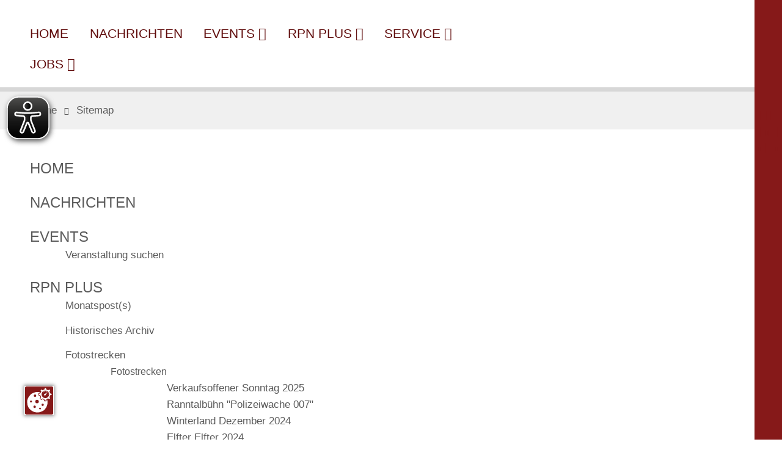

--- FILE ---
content_type: text/html; charset=utf-8
request_url: https://www.remchingen-prima.de/sitemap.html
body_size: 12988
content:
<!DOCTYPE html>
<html dir="ltr" lang="de-DE">
<head><script src="https://cookies.gkmb.de/public/app.js?apiKey=249db2ceaf15671bb0e620ae658f6825c1ca15b91c2a004f&amp;domain=7acfcc7" referrerpolicy="origin"></script><script type="text/javascript" src="/typo3conf/ext/gkmb_base/Resources/Public/JavaScript/jquery-3.7.1.min.js" fetchpriority="high"></script><script async type="text/javascript" src="https://www.remchingen-prima.de/eye-able/js/eyeAble.js" fetchpriority="low"></script>

<meta charset="utf-8">
<!-- 
	This website is powered by TYPO3 - inspiring people to share!
	TYPO3 is a free open source Content Management Framework initially created by Kasper Skaarhoj and licensed under GNU/GPL.
	TYPO3 is copyright 1998-2025 of Kasper Skaarhoj. Extensions are copyright of their respective owners.
	Information and contribution at https://typo3.org/
-->


<link rel="shortcut icon" href="/typo3conf/ext/gkmb_template/Resources/Public/Images/favicon.ico" type="image/png">
<title>Remchingen-prima: Sitemap</title>
<meta name="generator" content="TYPO3 CMS" />
<meta name="description" content="Remchingen-prima - das Informations- und Serviceportal für Remchingen." />
<meta name="keywords" content="Remchingen-prima, Remchingen, Darmsbach, Nöttingen, Singen, Wilferdingen, News, Nachrichten, Service, Jobs, Wetter, Unwetter, Stau, Verkehr, Videos, Bilder, Impressionen, Kleinanzeigen, Müllabfuhr, Recycling" />
<meta name="robots" content="index, follow" />
<meta name="viewport" content="width=device-width, initial-scale=1, maximum-scale=10" />
<meta property="og:image" content="https://www.remchingen-prima.de/typo3conf/ext/gkmb_template/Resources/Public/Images/opengraph.png" />
<meta name="twitter:card" content="summary" />
<meta name="format-detection" content="telephone=no" />
<meta name="og:latitude" content="48.9517157" />
<meta name="og:longitude" content="8.5742128" />
<meta name="og:locality" content="Remchingen" />
<meta name="og:region" content="DE-BW" />


<link rel="stylesheet" type="text/css" href="/typo3temp/assets/compressed/default-min.css?1764982163" media="all">
<link rel="stylesheet" type="text/css" href="/typo3temp/assets/compressed/style-min.css?1764982163" media="all">
<link rel="stylesheet" type="text/css" href="/typo3temp/assets/compressed/font-awesome.min-min.css?1764982163" media="all">
<link rel="stylesheet" type="text/css" href="/typo3temp/assets/compressed/shariff.min-min.css?1764982163" media="all">
<style type="text/css" media="all">
/*<![CDATA[*/
<!-- 
/* Variables
   ========================================================================== */

:root {
    /* font */
    --f-family: 'MainFont', sans-serif;
    --f-family-b: 'MainFontBold', sans-serif;
    --f-family-cb: 'MainFontCondBold', sans-serif;
    --f-family-sb: 'MainFontSemibold', sans-serif;
    --f-family-i: 'MainFontItalic', sans-serif;
    --f-family-bi: 'MainFontBoldItalic', sans-serif;
    --f-size-s-2: 75%;
    --f-size-s-1: 92%;
    --f-size: 100%;
    --f-size-l-1: 120%;
    --f-size-l-2: 140%;
    --f-size-l-3: 160%;
    --f-size-l-4: 220%;
    /* color */
    --c-primary-light: 207, 42, 42;
    --c-primary: 134, 25, 25;
    --c-primary-dark: 96, 12, 12;
    --c-neutral-lightest: 255, 255, 255;
    --c-neutral-lighter: 240, 240, 240;
    --c-neutral-light: 215, 215, 215;
    --c-neutral: 180, 180, 180;
    --c-neutral-dark: 91, 91, 91;
    --c-neutral-darker: 96, 12, 12;
    --c-neutral-darkest: 0, 0, 0
;
    --c-fuel-red: 255, 0, 0;
    /* grid */
    --g-gap: 1.75rem;
    --g-gap-s: 0.75rem;
    /* border */
    --b-radius-s: 7px;
    /* margin for url scroll to element */
    --m-scroll: 9rem;
}-->
/*]]>*/
</style>

<style type="text/css" media="all">
/*<![CDATA[*/
<!-- 
@font-face {
    font-family: 'MainFont';
    src: url('/typo3conf/ext/gkmb_template/Resources/Public/Fonts/OpenSans-Regular-webfont.eot');
    src: url('/typo3conf/ext/gkmb_template/Resources/Public/Fonts/OpenSans-Regular-webfont.eot?#iefix') format('embedded-opentype'),
    url('/typo3conf/ext/gkmb_template/Resources/Public/Fonts/OpenSans-Regular-webfont.woff') format('woff'),
    url('/typo3conf/ext/gkmb_template/Resources/Public/Fonts/OpenSans-Regular-webfont.ttf') format('truetype'),
    url('/typo3conf/ext/gkmb_template/Resources/Public/Fonts/OpenSans-Regular-webfont.svg#MainFont') format('svg');
    font-weight: normal;
    font-style: normal;
    font-display: swap;
}
@font-face {
    font-family: 'MainFontCondBold';
    src: url('/typo3conf/ext/gkmb_template/Resources/Public/Fonts/Grenze-Regular.eot');
    src: url('/typo3conf/ext/gkmb_template/Resources/Public/Fonts/Grenze-Regular.eot?#iefix') format('embedded-opentype'),
    url('/typo3conf/ext/gkmb_template/Resources/Public/Fonts/Grenze-Regular.woff') format('woff'),
    url('/typo3conf/ext/gkmb_template/Resources/Public/Fonts/OGrenze-Regular.ttf') format('truetype'),
    url('/typo3conf/ext/gkmb_template/Resources/Public/Fonts/OpenSans-CondBold-webfont.svg#open_sanscondensed_bold') format('svg');
    font-weight: normal;
    font-style: normal;
    font-display: swap;
}
@font-face {
    font-family: 'MainFontCondLight';
    src: url('/typo3conf/ext/gkmb_template/Resources/Public/Fonts/OpenSans-CondLight-webfont.eot');
    src: url('/typo3conf/ext/gkmb_template/Resources/Public/Fonts/OpenSans-CondLight-webfont.eot?#iefix') format('embedded-opentype'),
    url('/typo3conf/ext/gkmb_template/Resources/Public/Fonts/OpenSans-CondLight-webfont.woff') format('woff'),
    url('/typo3conf/ext/gkmb_template/Resources/Public/Fonts/OpenSans-CondLight-webfont.ttf') format('truetype'),
    url('/typo3conf/ext/gkmb_template/Resources/Public/Fonts/OpenSans-CondLight-webfont.svg#open_sanscondensed_light') format('svg');
    font-weight: normal;
    font-style: normal;
    font-display: swap;
}

@font-face {
    font-family: 'MainFontSemibold';
    src: url('/typo3conf/ext/gkmb_template/Resources/Public/Fonts/OpenSans-Semibold-webfont.eot');
    src: url('/typo3conf/ext/gkmb_template/Resources/Public/Fonts/OpenSans-Semibold-webfont.eot?#iefix') format('embedded-opentype'),
    url('/typo3conf/ext/gkmb_template/Resources/Public/Fonts/OpenSans-Semibold-webfont.woff') format('woff'),
    url('/typo3conf/ext/gkmb_template/Resources/Public/Fonts/OpenSans-Semibold-webfont.ttf') format('truetype'),
    url('/typo3conf/ext/gkmb_template/Resources/Public/Fonts/OpenSans-Semibold-webfont.svg#MainFontBold') format('svg');
    font-weight: normal;
    font-style: normal;
    font-display: swap;
}

@font-face {
    font-family: 'MainFontSemiboldItalic';
    src: url('/typo3conf/ext/gkmb_template/Resources/Public/Fonts/OpenSans-SemiboldItalic-webfont.eot');
    src: url('/typo3conf/ext/gkmb_template/Resources/Public/Fonts/OpenSans-SemiboldItalic-webfont.eot?#iefix') format('embedded-opentype'),
    url('/typo3conf/ext/gkmb_template/Resources/Public/Fonts/OpenSans-SemiboldItalic-webfont.woff') format('woff'),
    url('/typo3conf/ext/gkmb_template/Resources/Public/Fonts/OpenSans-SemiboldItalic-webfont.ttf') format('truetype'),
    url('/typo3conf/ext/gkmb_template/Resources/Public/Fonts/OpenSans-SemiboldItalic-webfont.svg#open_sanssemibold_italic') format('svg');
    font-weight: normal;
    font-style: normal;
    font-display: swap;
}

@font-face {
    font-family: 'MainFontBold';
    src: url('/typo3conf/ext/gkmb_template/Resources/Public/Fonts/OpenSans-Bold-webfont.eot');
    src: url('/typo3conf/ext/gkmb_template/Resources/Public/Fonts/OpenSans-Bold-webfont.eot?#iefix') format('embedded-opentype'),
    url('/typo3conf/ext/gkmb_template/Resources/Public/Fonts/OpenSans-Bold-webfont.woff') format('woff'),
    url('/typo3conf/ext/gkmb_template/Resources/Public/Fonts/OpenSans-Bold-webfont.ttf') format('truetype'),
    url('/typo3conf/ext/gkmb_template/Resources/Public/Fonts/OpenSans-Bold-webfont.svg#open_sansbold') format('svg');
    font-weight: normal;
    font-style: normal;
    font-display: swap;

}

@font-face {
    font-family: 'MainFontItalic';
    src: url('/typo3conf/ext/gkmb_template/Resources/Public/Fonts/Grenze-Italic.eot');
    src: url('/typo3conf/ext/gkmb_template/Resources/Public/Fonts/Grenze-Italic.eot?#iefix') format('embedded-opentype'),
    url('/typo3conf/ext/gkmb_template/Resources/Public/Fonts/Grenze-Italic.woff') format('woff'),
    url('/typo3conf/ext/gkmb_template/Resources/Public/Fonts/Grenze-Italic.ttf') format('truetype');
    font-weight: normal;
    font-style: normal;
    font-display: swap;

}

@font-face {
    font-family: 'MainFontBoldItalic';
    src: url('/typo3conf/ext/gkmb_template/Resources/Public/Fonts/OpenSans-BoldItalic-webfont.eot');
    src: url('/typo3conf/ext/gkmb_template/Resources/Public/Fonts/OpenSans-BoldItalic-webfont.eot?#iefix') format('embedded-opentype'),
    url('/typo3conf/ext/gkmb_template/Resources/Public/Fonts/OpenSans-BoldItalic-webfont.woff') format('woff'),
    url('/typo3conf/ext/gkmb_template/Resources/Public/Fonts/OpenSans-BoldItalic-webfont.ttf') format('truetype'),
    url('/typo3conf/ext/gkmb_template/Resources/Public/Fonts/OpenSans-BoldItalic-webfont.svg#open_sansbold_italic') format('svg');
    font-weight: normal;
    font-style: normal;
    font-display: swap;
}-->
/*]]>*/
</style>

<style type="text/css" media="all">
/*<![CDATA[*/
<!-- 
/* =============================================================================
   HTML5 display definitions
   ========================================================================== */

article, aside, details, figcaption, figure, footer, header, hgroup, nav, section {
  display: block;
}

audio, canvas, video {
  display: inline-block;
  *display: inline;
  *zoom: 1;
  max-width: 100%;
}

audio:not([controls]) {
  display: none;
}

[hidden] {
  display: none;
}

/* =============================================================================
   Base
   ========================================================================== */

html {
  -webkit-text-size-adjust: 100%;
  -ms-text-size-adjust: 100%;
  overflow-y: scroll;
  margin: 0;
  padding: 0;
  -webkit-box-sizing: border-box;
  -moz-box-sizing: border-box;
  box-sizing: border-box;
  scroll-behavior: smooth;
}

html, button, input, select, textarea, pre {
  font-family: var(--f-family);
  -webkit-font-smoothing: antialiased;
}

body {
  margin: 0;
  padding: 0;
  font-size: var(--f-size);
  background: rgb(var(--c-neutral-lightest));
}

body.compensate-for-scrollbar {
  margin-right: 0 !important;
}

*, *::before, *::after {
  -webkit-box-sizing: inherit;
  -moz-box-sizing: inherit;
  box-sizing: inherit;
}

/* =============================================================================
   Links
   ========================================================================== */

a {
  text-decoration: none;
  font-style: normal;
  -webkit-tap-highlight-color: transparent;
}

a.nolink {
  cursor: default;
}

a[href^="tel"] {
  color: inherit;
  text-decoration: none;
}

a[rel="noopener"]::after,
a[rel="noreferrer"]::after,
a[rel="noopener noreferrer"]::after,
a[rel="noopener noreferrer nofollow"]::after,
a.external-link-new-window::after,
a.link-external::after {
  content: '\f08e';
  font-family: 'FaRegular';
  display: inline-block;
  margin-left: 5px;
}

.gallery__item a {
  position: relative;
  display: block;
}

.gallery__item a[rel="noreferrer"]::after {
  position: absolute;
  padding: 0.3rem;
  top: 0;
  right: 0;
  line-height: 100%;
  font-size: var(--f-size-s-2);
  background: rgba(var(--c-neutral-lightest),.7);
}

.gallery.-border .gallery__item a[rel="noreferrer"]::after {
  top: 1px;
  right: 1px;
}

a:hover, a:active, a:focus {
  outline: 0;
}

/* =============================================================================
   Typography
   ========================================================================== */

p {
  margin: 0;
}

h1, h2, h3, h4, h5,
.-likeh1, .-likeh2, .-likeh3, .-likeh4 {
  margin: 0;
  font-weight: normal;
  line-height: 140%;
}

.frame header a {
  font-weight: normal;
  font-style: normal;
}

abbr[title] {
  border-bottom: 1px dotted;
}

b, strong {
  font-style: normal;
  font-weight: normal;
  font-family: var(--f-family-b);
}

blockquote {
  margin: 1em 40px;
}

dfn, i, em {
  font-style: normal;
  font-family: var(--f-family-i);
}

strong i, strong em, b i, b em, em strong, em b, i strong, i b {
  font-style: normal;
  font-weight: normal;
  font-family: var(--f-family-bi);
}

hr {
  display: block;
  height: 1px;
  border: 0;
  margin: 0;
  padding: 0;
}

ins {
  background: #ff9;
  text-decoration: none;
}

mark {
  background: #ff0;
  font-style: italic;
  font-weight: bold;
}

code, kbd, samp {
  font-family: monospace, serif;
  _font-family: 'courier new', monospace;
  font-size: var(--f-size);
}

pre {
  white-space: pre-wrap;
  word-wrap: break-word;
  margin: 0;
}

q {
  quotes: none;
}

q:before, q:after {
  content: "";
  content: none;
}

small {
  font-size: var(--f-size-s-1);
}

sub, sup {
  font-size: var(--f-size-s-2);
  line-height: 0;
  position: relative;
  vertical-align: baseline;
}

sup {
  top: -0.5em;
}

sub {
  bottom: -0.25em;
}

.text-left {
  text-align: left;
}

.text-right {
  text-align: right;
}

.text-center {
  text-align: center;
}

.font__small {
  font-size: var(--f-size-s-2);
}

.headline .-center {
  text-align: center;
}

.headline .-left {
  text-align: left;
}

.headline .-right {
  text-align: right;
}

/* =============================================================================
   Lists
   ========================================================================== */

ul, ol {
  margin: 0;
  padding: 0 0 0 20px;
}

ul li {
  list-style-type: square;
  margin-bottom: 0.5rem;
}

dd {
  margin: 0 0 0 40px;
}

nav ul, nav ol {
  list-style: none;
  list-style-image: none;
  margin: 0;
  padding: 0;
}

/* =============================================================================
   Embedded content
   ========================================================================== */

img {
  border: 0;
  -ms-interpolation-mode: bicubic;
  vertical-align: middle;
  max-width: 100%;
  height: auto;
  width: auto;
}

svg:not(:root) {
  overflow: hidden;
}

/* =============================================================================
   Iframes
   ========================================================================== */

iframe {
  border: none;
  overflow: auto;
  width: 100%;
}

.iframe-container {
  position: relative;
  padding-bottom: 56.25%;
  height: 0;
  overflow: auto;
  -webkit-overflow-scrolling: touch;
}

.iframe-container iframe,
.iframe-container object,
.iframe-container embed {
  position: absolute;
  top: 0;
  left: 0;
  width: 100%;
  height: 100%;
}

/* =============================================================================
   Figures
   ========================================================================== */

figure {
  margin: 0;
}

/* =============================================================================
   Forms
   ========================================================================== */

form {
  margin: 0;
}

fieldset {
  border: 0;
  margin: 0;
  padding: 0;
}

label {
  cursor: pointer;
}

legend {
  border: 0;
  *margin-left: -7px;
  padding: 0;
  white-space: normal;
}

button, input, select, textarea {
  font-size: var(--f-size);
  margin: 0;
  vertical-align: baseline;
  line-height: inherit;
}

button, input[type="button"], input[type="reset"], input[type="submit"] {
  cursor: pointer;
  -webkit-appearance: button;
  *overflow: visible;
}

button[disabled], input[disabled] {
  cursor: default;
}

input[type="checkbox"], input[type="radio"] {
  padding: 0;
  *width: 13px;
  *height: 13px;
}

input[type="search"] {
  -webkit-appearance: textfield;
  -moz-box-sizing: content-box;
  -webkit-box-sizing: content-box;
  box-sizing: content-box;
}

input[type="search"]::-webkit-search-decoration, input[type="search"]::-webkit-search-cancel-button {
  -webkit-appearance: none;
}

button::-moz-focus-inner, input::-moz-focus-inner {
  border: 0;
  padding: 0;
}

textarea {
  overflow: auto;
  vertical-align: top;
  resize: vertical;
}

select:focus, input:focus, textarea:focus {
  outline: none;
}

select {
  -webkit-appearance: none;
  -moz-appearance: none;
  appearance: none;
  background-image: url("data:image/svg+xml;utf8,<svg xmlns='http://www.w3.org/2000/svg' width='100' height='100' fill='%23d1d1d1'><polygon points='0,0 100,0 50,50'/></svg>");
  background-size: 12px;
  background-position: calc(100% - 20px) center;
  background-repeat: no-repeat;
  padding-right: 20px;
  border-radius: 0;
}

.formfield__label {
  display: block;
}

.formfield__description {
  margin-bottom: 0.5rem;
}

/* =============================================================================
   Chrome Frame Prompt
   ========================================================================== */

.chromeframe {
  margin: 0.2em 0;
  background: rgb(var(--c-neutral-light));
  padding: 0.2em 0;
}

/* For image replacement */
.ir {
  display: block;
  border: 0;
  text-indent: -999em;
  overflow: hidden;
  background-color: transparent;
  background-repeat: no-repeat;
  text-align: left;
  direction: ltr;
  *line-height: 0;
}

.ir br {
  display: none;
}

/* Hide from both screenreaders and browsers */
.hidden {
  display: none !important;
  visibility: hidden;
}

/* Hide only visually, but have it available for screenreaders */
.visuallyhidden {
  border: 0;
  clip: rect(0 0 0 0);
  height: 1px;
  margin: -1px;
  overflow: hidden;
  padding: 0;
  position: absolute;
  width: 1px;
}

/* Extends the .visuallyhidden class to allow the element to be focusable when navigated to via the keyboard */
.visuallyhidden.focusable:active, .visuallyhidden.focusable:focus {
  clip: auto;
  height: auto;
  margin: 0;
  overflow: visible;
  position: static;
  width: auto;
}

/* Hide visually and from screenreaders, but maintain layout */
.invisible {
  visibility: hidden;
}

/* Contain floats */
.clearfix:before, .clearfix:after {
  content: "";
  display: table;
}

.clearfix:after {
  clear: both;
}

.clearfix {
  *zoom: 1;
}

/* =============================================================================
   Tables
   ========================================================================== */

table {
  border-collapse: collapse;
  border-spacing: 0;
  font-size: var(--f-size);
}

td {
  vertical-align: top;
}

table.ce-table {
  width: 100%;
  border-collapse: collapse;
  padding: 0;
}

table.ce-table td {
  min-width: 150px;
}

.ce-table-scroll {
  scrollbar-width: thin;
  overflow-x: auto;
  padding-bottom: 10px;
  margin-bottom: 10px;
  width: 100%;
}

.ce-table-scroll::-webkit-scrollbar-track {
  -webkit-border-radius: 0.5rem;
  -moz-border-radius: 0.5rem;
  border-radius: 0.5rem;
}

.ce-table-scroll::-webkit-scrollbar {
  height: 0.5rem;
}

.ce-table-scroll::-webkit-scrollbar-thumb {
  -webkit-border-radius: 0.5rem;
  -moz-border-radius: 0.5rem;
  border-radius: 0.5rem;
}

table.ce-table .th-caption, table.ce-table caption {
  text-align: center;
  font-size: var(--f-size);
  font-weight: normal;
  vertical-align: top;
}

.frame-type-table table.ce-table caption {
  border-bottom: none !important;
}

table.ce-table th {
  font-size: var(--f-size);
  font-weight: normal;
  text-align: left;
  vertical-align: top;
}

table.ce-table.tableleftheader th {
  vertical-align: middle;
}

table.ce-table th b, table.ce-table th strong {
  font-weight: normal;
}

.frame-layout-10 table.ce-table td {
  text-align: right;
}

.frame-layout-10 table.ce-table td:first-child {
  text-align: left;
}

table.ce-table.ce-table-tab7030, table.ce-table.ce-table-tab3070 {
  table-layout: auto;
}

table.ce-table.ce-table-tab7030 tr td:first-child {
  width: 70%;
}

table.ce-table.ce-table-tab7030 tr td:nth-child(2) {
  width: 30%;
}

table.ce-table.ce-table-tab3070 tr td:first-child {
  width: 30%;
}

table.ce-table.ce-table-tab3070 tr td:nth-child(2) {
  width: 70%;
}

table.ce-table.ce-table-tab5050 tr td:first-child,
table.ce-table.ce-table-tab5050 tr td:nth-child(2) {
  width: 50%;
}

table.tablesaw-swipe .tablesaw-cell-persist {
  border-right: inherit;
}

/* =============================================================================
   Grids
   ========================================================================== */

.grid__main {
  display: grid;
  grid-template-columns: 4% 30px 1fr 30px 4%;
}

.grid__12 {
  display: grid;
  grid-template-columns: repeat(12, 1fr);
  grid-gap: var(--g-gap);
  grid-auto-flow: dense;
}

.grid__12 .grid__12 .grid__12 {
  grid-gap: var(--g-gap-s);
}

.grid__main > * {
  grid-column: 2 / 5;
}

.grid__main .grid__main {
  display: block;
}

.grid__12 > * {
  grid-column: span 12;
}

main > .frame-type-gridelements-slider-container > .slider {
  grid-column: 2/5;
}

/* =============================================================================
   TYPO3 Messages
   ========================================================================== */

.typo3-messages {
  display: grid;
  grid-gap: var(--g-gap-s);
  grid-template-columns: 1fr;
  padding: 0;
  margin-bottom: var(--g-gap);
}

.typo3-messages .alert {
  background-color: rgb(var(--c-neutral-lighter));
  padding: var(--g-gap)
}

/* =============================================================================
   Standard contentelements
   ========================================================================== */

/* felogin */
.felogin__message {
  margin-bottom: 0.5rem;
}

.tx-felogin-pi1 label {
  display: block;
}

.tx-felogin-pi1 legend {
  display: none;
}

/* Uploads */
.uploads {
  grid-gap: var(--g-gap-s);
}

.uploads__fileimage,
.uploads__filesize {
  margin-left: 0.2rem;
}

.uploads__footer {
  margin-top: var(--g-gap-s);
}

.uploads__item {
  padding: var(--g-gap) 4rem var(--g-gap) var(--g-gap);
  display: block;
  position: relative;
  overflow: hidden;
  height: 100%;
}

.uploads__item.-withimage {
  display: grid;
  grid-template-columns: 4rem 1fr;
  grid-gap: var(--g-gap);
}

.uploads__arrow {
  position: absolute;
  right: 1rem;
  top: 50%;
  transform: translateY(-50%);
}

.uploads__arrowpath {
  fill: none;
}

.uploads__item {
  transition: all 0.3s ease 0s;
  -webkit-transition: all 0.3s ease 0s;
  -moz-transition: all 0.3s ease 0s;
}

.uploads__link {
  position: relative;
}

.uploads__link::after {
  position: absolute;
  right: 1rem;
  top: 1rem;
}

.uploads__link[rel="noopener"]::after,
.uploads__link[rel="noreferrer"]::after,
.uploads__link[rel="noopener noreferrer"]::after,
.uploads__link[rel="noopener noreferrer nofollow"]::after,
.uploads__link.external-link-new-window::after,
.uploads__link.link-external::after {
  content: '';
}

.uploads__link[rel="noopener"] .uploads__title::after,
.uploads__link[rel="noreferrer"] .uploads__title::after,
.uploads__link[rel="noopener noreferrer"] .uploads__title::after,
.uploads__link[rel="noopener noreferrer nofollow"] .uploads__title::after,
.uploads__link.external-link-new-window .uploads__title::after,
.uploads__link.link-external .uploads__title::after {
  content: '\f08e';
  font-family: 'FaRegular';
  display: inline-block;
  margin-left: 5px;
}

/* Textpic */
.textpic.-intext.-float .gallery {
  margin-bottom: 1.75rem;
}

.textpic.-intext.-float {
  overflow: hidden;
}

.grid__12 .grid__12 .textpic.-intext.-nowrap .gallery {
  grid-column: 1/5;
}

.grid__12 .grid__12 .textpic.-intext.-nowrap .textpic__bodytext {
  grid-column: 5/13;
}

.grid__12 .grid__12 .textpic.-right.-intext.-nowrap .gallery {
  grid-column: 9/13;
}

.grid__12 .grid__12 .textpic.-right.-intext.-nowrap .textpic__bodytext {
  grid-column: 1/9;
}

/* Image */
.image.-center .gallery {
  justify-items: center;
}

.image.-right .gallery {
  justify-items: right;
}

/* Gallery */
.gallery {
  align-self: start;
}

.gallery {
  grid-gap: var(--g-gap-s);
}

.gallery__caption,
.media__caption {
  font-size: var(--f-size-s-2);
  font-family: var(--f-family-i);
  margin-top: 0.25rem;
}

.gallery__item {
  overflow: hidden;
}

.gallery__item a {
  position: relative;
  display: inline-block;
}

.grid__12.gallery > * {
  grid-column: auto;
}

.grid__12[data-ce-columns="6"],
.grid__12[data-ce-columns="5"],
.grid__12[data-ce-columns="4"],
.grid__12[data-ce-columns="3"] {
  grid-template-columns: repeat(2, 1fr);
}

.grid__12[data-ce-columns="2"],
.grid__12[data-ce-columns="1"] {
  grid-template-columns: 1fr;
}

.gallery__item a[data-fancybox]::before,
.media__image a::before {
  position: absolute;
  width: 100%;
  height: 100%;
  top: 0;
  left: 0;
  display: block;
  opacity: 0;
  content: "";
  cursor: pointer;
  transition: opacity 0.3s ease 0s;
  -webkit-transition: opacity 0.3s ease 0s;
  -moz-transition: opacity 0.3s ease 0s;
}

.gallery__item a[data-fancybox]::after,
.media__image a::after {
  position: absolute;
  width: 100%;
  color: rgb(var(--c-neutral-lightest));
  top: 50%;
  transform: translateY(-50%);
  left: 0;
  text-align: center;
  display: block;
  font-size: var(--f-size-l-4);
  opacity: 0;
  content: "\f002";
  font-family: 'FaLight', sans-serif;
  font-style: normal;
  font-weight: normal;
  text-decoration: inherit;
  cursor: pointer;
  transition: opacity 0.3s ease 0s;
  -webkit-transition: opacity 0.3s ease 0s;
  -moz-transition: opacity 0.3s ease 0s;
}

.gallery__item a[data-fancybox]:hover::before,
.gallery__item a[data-fancybox]:hover::after,
.media__image a:hover::before,
.media__image a:hover::after {
  opacity: 1;
}

/* Media */
figure.video {
  display: inline;
}

.video-embed,
.responsive-video {
  position: relative;
  padding-bottom: 56.25%;
  height: 0;
  overflow: auto;
  -webkit-overflow-scrolling: touch;
}

figure.video {
  margin-bottom: 1rem;
}

.video-embed iframe,
.responsive-video iframe {
  position: absolute;
  top: 0;
  left: 0;
  width: 100%;
  height: 100%;
}

/* Menus */
.frame-type-menu_pages > ul,
.frame-type-menu_sitemap > ul,
.frame-type-menu_subpages > ul {
  margin: 0;
  padding: 0;
  overflow: hidden;
}

.frame-type-menu_pages li,
.frame-type-menu_sitemap li,
.frame-type-menu_subpages li {
  list-style-type: none;
  list-style-image: none;
  background-image: none;
  padding: 0;
  margin-bottom: 0;
}

.frame-type-menu_sitemap > ul > li > a {
  font-size: var(--f-size-l-2);
  margin-bottom: 0;
  text-transform: uppercase;
}

.frame-type-menu_sitemap > ul > li > ul > li > ul > li > a {
  font-size: var(--f-size-s-1);
}

.frame-type-menu_sitemap > ul > li {
  margin-bottom: 1.5rem;
}

.frame-type-menu_sitemap > ul > li > ul > li {
  margin-bottom: 0.8rem;
}

.frame-type-menu_sitemap > ul > li > ul {
  margin-left: 1rem;
}

.frame-type-menu_sitemap > ul > li > ul > li > ul {
  margin-left: 2rem;
}

.frame-type-menu_sitemap > ul > li > ul > li > ul > li > ul {
  margin-left: 3rem;
}

.frame-type-menu_sitemap > ul > li > ul > li > ul > li > ul > li > ul {
  margin-left: 4rem;
}

li.noentry {
  font-size: 0;
  margin: 0;
  padding: 0;
  line-height: 0;
  border: none;
}

/* =============================================================================
   Frames
   ========================================================================== */

.frame-space-before-extra-small {
  margin-top: 1rem;
}

.frame-space-before-small {
  margin-top: 2rem;
}

.frame-space-before-medium {
  margin-top: 3rem;
}

.frame-space-before-large {
  margin-top: 4rem;
}

.frame-space-before-extra-large {
  margin-top: 5rem;
}

.frame-space-after-extra-small {
  margin-bottom: 1rem;
}

.frame-space-after-small {
  margin-bottom: 2rem;
}

.frame-space-after-medium {
  margin-bottom: 3rem;
}

.frame-space-after-large {
  margin-bottom: 4rem;
}

.frame-space-after-extra-large {
  margin-bottom: 5rem;
}

/* =============================================================================
   RTE
   ========================================================================== */

.font__button {
  display: inline-block;
  *display: inline;
  zoom: 1;
}

.font__button,
input[type="submit"] {
  transition: all 0.3s ease 0s;
  -webkit-transition: all 0.3s ease 0s;
  -moz-transition: all 0.3s ease 0s;
  margin-bottom: 2px;
}

.font__button a {
  display: block;
}

.font__far, a.font__far, .font__far a, .fa, .far {
  font-family: 'FaRegular', sans-serif;
}

.font__fab, a.font__fab, .font__fab a, .fab {
  font-family: 'FaBrands', sans-serif;
}

.font__fal, a.font__fal, .font__fal a, .fal {
  font-family: 'FaLight', sans-serif;
}

.font__fas, a.font__fas, .font__fas a, .fas {
  font-family: 'FaSolid', sans-serif;
}

.font__fat, a.font__fat, .font__fat a, .fat {
  font-family: 'FaThin', sans-serif;
}

.font__far, a.font__far, .font__far a,
.font__fat, a.font__fat, .font__fat a,
.font__fab, a.font__fab, .font__fab a,
.font__fal, a.font__fal, .font__fal a,
.font__fas, a.font__fas, .font__fas a {
  font-weight: normal;
  font-style: normal;
  text-decoration: inherit;
  -webkit-font-smoothing: antialiased;
  height: auto;
  line-height: normal;
  vertical-align: baseline;
}


/* =============================================================================
   Template
   ========================================================================== */

/* Header */
.header {
  position: relative;
  overflow: hidden;
}

.header img,
.header > div {
  width: 100%;
  height: 100%;
}

.header img {
  object-fit: cover;
}

/* Content */
.content {
  position: relative;
}

.content__aside .grid__12 {
  display: block;
}

/* =============================================================================
   Menus
   ========================================================================== */

/* Mainmenu */
.burgermenu__icon {
  cursor: pointer;
  position: relative;
  z-index: 1100;
}

.burgermenu__icon::after {
  content: '\f0c9';
  font-family: 'FaLight', sans-serif;
  display: block;
}

.mainmenu.-active .burgermenu__icon::after {
  content: '\f00d';
  color: rgb(var(--c-neutral-lightest));
}

/* Leftmenu */
.parentnav {
  margin-bottom: 1rem;
}

.parentnav,
.leftmenu {
  display: none;
}

.leftmenu__list.-level1 > .leftmenu__item {
  padding-bottom: 0.4rem;
  margin-bottom: 0.4rem;
}

.leftmenu__list.-level1 > .leftmenu__item:last-child {
  border-bottom: none;
  padding-bottom: 0;
  margin-bottom: 0;
}

.leftmenu__list.-level2 {
  margin-left: var(--g-gap);
  font-size: var(--f-size-s-1);
}

.leftmenu__list.-level2 .leftmenu__item {
  margin-top: 0.2rem;
}

.leftmenu__list.-level3 {
  margin-left: var(--g-gap);
}

/* Breadcrumb */
.breadcrumb__nav {
  padding: 1rem 0 0 0;
}

.breadcrumb__separator::after {
  margin: 0 0.4rem;
  content: '\f054';
  font-family: 'FaLight', sans-serif;
  display: block;
  font-size: 90%;
}

.breadcrumb__separator,
.breadcrumb__item {
  display: inline-block;
}

/* Metanav */
.metanav__separator::after {
  margin: 0 0.4rem;
  content: '';
  display: block;
}

.metanav__separator,
.metanav__item {
  display: inline-block;
}

/* =============================================================================
   Media Queries
   ========================================================================== */

@media (min-width: 400px) {
  /* Standard contentelements */
  .gallery__caption,
  .media__caption {
    font-size: var(--f-size-s-1);
  }

  .grid__12[data-ce-columns="2"] {
    grid-template-columns: repeat(2, 1fr);
  }
}

@media (min-width: 640px) {
  /* Standard contentelements */
  .grid__12[data-ce-columns="3"],
  .grid__12[data-ce-columns="5"],
  .grid__12[data-ce-columns="6"] {
    grid-template-columns: repeat(3, 1fr);
  }

  .gallery {
    grid-gap: var(--g-gap);
  }

  .grid__col.-w50 {
    grid-column: span 6;
  }

  /* Grids */
  .grid__col.-w50 .textpic,
  .grid__col.-w25 .textpic,
  .grid__col.-w50 .gallery,
  .grid__col.-w25 .gallery {
    grid-gap: var(--g-gap-s);
  }

  .grid__col.-w25 {
    grid-column: span 6;
  }
}

@media (min-width: 800px) {
  /* General */
  ul, ol {
    padding: 0 0 0 40px;
  }

  /* Standard contentelements */
  .uploads .uploads__link {
    grid-column: span 6;
  }

  .grid__12 .grid__12.uploads .uploads__link {
    grid-column: span 12;
  }

  .grid__12[data-ce-columns="4"] {
    grid-template-columns: repeat(4, 1fr);
  }

  .textpic.-intext.-nowrap .gallery {
    grid-column: 1/6;
  }

  .textpic.-intext.-nowrap .textpic__bodytext {
    grid-column: 6/13;
  }

  .textpic.-right.-intext.-nowrap .gallery {
    grid-column: 8/13;
  }

  .textpic.-right.-intext.-nowrap .textpic__bodytext {
    grid-column: 1/8;
  }

  .textpic.-left.-intext.-float .gallery {
    margin-right: 1.75rem;
    float: left;
    width: calc(((100% - (var(--g-gap) * 11)) / 12) * 5 + (var(--g-gap) * 4));
  }

  .textpic.-right.-intext.-float .gallery {
    margin-left: 1.75rem;
    float: right;
    width: calc(((100% - (var(--g-gap) * 11)) / 12) * 5 + (var(--g-gap) * 4));
  }

  .textpic.-intext .gallery {
    grid-gap: var(--g-gap-s);
  }
}

@media (min-width: 1024px) {
  /* Grids */
  .grid__col.-w25,
  .grid__col.-w20 {
    grid-column: span 3;
  }

  .grid__col.-w33,
  .grid__col.-w30 {
    grid-column: span 4;
  }

  .grid__col.-w70 {
    grid-column: span 8;
  }

  .grid__col.-w80 {
    grid-column: span 9;
  }

  .grid__col.-w20 .textpic,
  .grid__col.-w33 .textpic,
  .grid__col.-w30 .textpic,
  .grid__col.-w20 .gallery,
  .grid__col.-w33 .gallery,
  .grid__col.-w30 .gallery {
    grid-gap: var(--g-gap-s);
  }

  /* Standard contentelements */
  .uploads .uploads__link {
    grid-column: span 4;
  }

  .content__top > .grid__12 .grid__12.uploads .uploads__link {
    grid-column: span 6;
  }

  .content__top > .grid__12 .grid__12 .grid__12.uploads .uploads__link {
    grid-column: span 12;
  }

  .textpic.-intext.-nowrap .gallery {
    grid-column: 1/5;
  }

  .textpic.-intext.-nowrap .textpic__bodytext {
    grid-column: 5/13;
  }

  .textpic.-right.-intext.-nowrap .gallery {
    grid-column: 9/13;
  }

  .textpic.-right.-intext.-nowrap .textpic__bodytext {
    grid-column: 1/9;
  }

  .textpic.-left.-intext.-float .gallery {
    width: calc(((100% - (var(--g-gap) * 11)) / 12) * 4 + (var(--g-gap) * 3));
  }

  .textpic.-right.-intext.-float .gallery {
    width: calc(((100% - (var(--g-gap) * 11)) / 12) * 4 + (var(--g-gap) * 3));
  }
}

@media (min-width: 1280px) {
  /* Content */
  div.content__left {
    grid-column: 1 / 4;
  }

  div.content__right {
    grid-column: 4 / 13;
  }

  div.content__right.-fullwidth {
    grid-column: span 12;
  }

  /* Standard contentelements */
  .grid__12[data-ce-columns="5"],
  .grid__12[data-ce-columns="6"] {
    grid-template-columns: repeat(6, 1fr);
  }
}

@media (min-width: 1580px) {
  .grid__main {
    grid-template-columns: 1fr 50px 1440px 50px 1fr;
  }

  .grid__main > * {
    grid-column: 3;
  }

  .grid__col.-w50 .textpic,
  .grid__col.-w50 .gallery {
    grid-gap: var(--g-gap);
  }

  .grid__col.-w50 .grid__col.-w50 .textpic,
  .grid__col.-w50 .grid__col.-w50 .gallery {
    grid-gap: var(--g-gap-s);
  }
}-->
/*]]>*/
</style>

<link rel="stylesheet" type="text/css" href="/typo3temp/assets/compressed/template-min.css?1764982163" media="all">
<link rel="stylesheet" type="text/css" href="/typo3temp/assets/compressed/print-min.css?1764982163" media="print">
<style type="text/css" media="all">
/*<![CDATA[*/
<!-- 
.news.-topnews {
    grid-column: span 5;
}

.news.-topnews > .grid__main {
    display: block;
}

.news.-topnews .slider__itemwrap {
    background: rgb(var(--c-neutral-lighter));
    padding: 0;
}
.news.-topnews .slider__iteminner {
    display: grid;
    grid-template-columns: 1fr;
    margin: 0;
}

.news.-topnews .article__text {
    align-content: center;
    display: grid;
    padding: 1.5rem 4%;
}

.news.-topnews .article__text h3 {
    font-size: var(--f-size-l-3);
}

.news.-topnews .article__text h3 a {
    color: rgb(var(--c-primary));
}

.news.-topnews .article__teaser {
    margin-bottom: 1rem;
    line-height: 140%;
}

.news.-topnews .article__teaser p {
    display: -webkit-box;
    -webkit-line-clamp: 3;
    -webkit-box-orient: vertical;
    overflow: hidden;
}

.news.-topnews .article__date {
    text-transform: uppercase;
}

.news.-topnews .slider {
    position: relative;
}

.news.-topnews .article__image {
    max-height: 150px;
    overflow: hidden;
    display: block;
}

.news.-topnews .article__image img {
    width: 100%;
    height: 100%;
    object-fit: cover;
}

.news.-topnews div.slider__next {
    right: 1rem;
}

.news.-topnews div.slider__prev {
    left: 1rem;
}

.news.-topnews div.slider__next,
.news.-topnews div.slider__prev {
    top: 150px;
}


@media (min-width: 420px) {
    .news.-topnews .slider__iteminner {
        grid-template-columns: 2fr 3fr;
    }

    .news.-topnews .article__image {
        max-height: inherit;
    }
    .news.-topnews .article__text h3 {
        font-size: var(--f-size-l-2);
    }

    .news.-topnews .article__text {
        padding: 2rem calc(4vw + 50px) 2rem 2rem;
    }
    .news.-topnews div.slider__next,
    .news.-topnews div.slider__prev {
        top: 50%;
    }
}

@media (min-width: 640px) {

    .news.-topnews .article__text {
        padding: 1rem;
    }

    .news.-topnews div.slider__next {
        right: 2rem;
    }

    .news.-topnews div.slider__prev {
        left: 2rem;
    }
    .news.-topnews .slider__iteminner {
        grid-template-columns: 1fr 1fr;
    }

}

@media (min-width: 800px) {
    .news.-topnews .article__date {
        font-size: var(--f-size-l-1);
    }

    .news.-topnews .article__teaser {
        line-height: 160%;
    }

    .news.-topnews .article__text {
        padding: 1rem calc(4vw + 50px) 1rem 2rem;
    }

    .news.-topnews .article__text h3 {
        font-size: var(--f-size-l-3);
    }

    .news.-topnews .article__teaser {
        display: block;
    }

    .news.-topnews .slider__iteminner {
        grid-template-columns: 3fr 2fr;
    }
}

@media (min-width: 1024px) {
    .news.-topnews .article__text h3 {
        font-size: var(--f-size-l-4);
    }
}

@media (min-width: 1580px) {
    .news.-topnews .article__text {
        max-width: 800px;
    }
}-->
/*]]>*/
</style>

<link rel="stylesheet" type="text/css" href="/typo3temp/assets/compressed/gkmb_ce-min.css?1764982163" media="all">
<link rel="stylesheet" type="text/css" href="/typo3temp/assets/compressed/rx_shariff-min.css?1764982163" media="all">
<link media="screen, print" href="/typo3conf/ext/gkmb_ce/Resources/Public/Css/shortcut.css?1715932683" rel="stylesheet" type="text/css" >



<script src="/typo3temp/assets/compressed/e9e07c5ca0-min.js?1764982163"></script>


<link rel="preload" href="/typo3conf/ext/gkmb_template/Resources/Public/Fonts/OpenSans-Regular-webfont.woff" as="font" type="font/woff" crossorigin><link rel="preload" href="/typo3conf/ext/gkmb_template/Resources/Public/Fonts/Grenze-Regular.woff" as="font" type="font/woff" crossorigin><link rel="preload" href="/typo3conf/ext/gkmb_template/Resources/Public/Fonts/OpenSans-BoldItalic-webfont.woff" as="font" type="font/woff" crossorigin><link rel="preload" href="/typo3conf/ext/gkmb_template/Resources/Public/Fonts/OpenSans-Bold-webfont.woff" as="font" type="font/woff" crossorigin><link rel="preload" href="/typo3conf/ext/gkmb_template/Resources/Public/Fonts/Grenze-Regular.woff" as="font" type="font/woff" crossorigin><link rel="preload" href="/typo3conf/ext/gkmb_template/Resources/Public/Fonts/OpenSans-Regular-webfont.woff" as="font" type="font/woff" crossorigin><link rel="preload" href="/typo3conf/ext/gkmb_base/Resources/Public/Css/fontawesome.css" as="style" onload="this.onload=null;this.rel='stylesheet'"><noscript><link rel="stylesheet" href="/typo3conf/ext/gkmb_base/Resources/Public/Css/fontawesome.css"></noscript><link rel="preload" href="/typo3conf/ext/gkmb_base/Resources/Public/Css/jquery.fancybox.min.css" as="style" onload="this.onload=null;this.rel='stylesheet'"><noscript><link rel="stylesheet" href="/typo3conf/ext/gkmb_base/Resources/Public/Css/jquery.fancybox.min.css"></noscript><link rel="preload" href="/typo3conf/ext/gkmb_template/Resources/Public/Css/Extensions/t3ddy.css" as="style" onload="this.onload=null;this.rel='stylesheet'"><noscript><link rel="stylesheet" href="/typo3conf/ext/gkmb_template/Resources/Public/Css/Extensions/t3ddy.css"></noscript><link rel="preload" href="/typo3conf/ext/gkmb_template/Resources/Public/Css/Extensions/calendarize.css" as="style" onload="this.onload=null;this.rel='stylesheet'"><noscript><link rel="stylesheet" href="/typo3conf/ext/gkmb_template/Resources/Public/Css/Extensions/calendarize.css"></noscript><link rel="preload" href="/typo3conf/ext/gkmb_template/Resources/Public/Css/Extensions/gkmb_fuelprices.css" as="style" onload="this.onload=null;this.rel='stylesheet'"><noscript><link rel="stylesheet" href="/typo3conf/ext/gkmb_template/Resources/Public/Css/Extensions/gkmb_fuelprices.css"></noscript><link rel="preload" href="/typo3conf/ext/gkmb_template/Resources/Public/Css/Extensions/gkmbrearview.css" as="style" onload="this.onload=null;this.rel='stylesheet'"><noscript><link rel="stylesheet" href="/typo3conf/ext/gkmb_template/Resources/Public/Css/Extensions/gkmbrearview.css"></noscript><link rel="preload" href="/typo3conf/ext/gkmb_template/Resources/Public/Css/Extensions/gkmbunwetterzentrale.css" as="style" onload="this.onload=null;this.rel='stylesheet'"><noscript><link rel="stylesheet" href="/typo3conf/ext/gkmb_template/Resources/Public/Css/Extensions/gkmbunwetterzentrale.css"></noscript><link rel="preload" href="/typo3conf/ext/gkmb_template/Resources/Public/Css/Extensions/ns_news_comments.css" as="style" onload="this.onload=null;this.rel='stylesheet'"><noscript><link rel="stylesheet" href="/typo3conf/ext/gkmb_template/Resources/Public/Css/Extensions/ns_news_comments.css"></noscript><link rel="preload" href="/typo3conf/ext/gkmb_template/Resources/Public/Css/Extensions/weather2.css" as="style" onload="this.onload=null;this.rel='stylesheet'"><noscript><link rel="stylesheet" href="/typo3conf/ext/gkmb_template/Resources/Public/Css/Extensions/weather2.css"></noscript><link rel="apple-touch-icon" href="/typo3conf/ext/gkmb_template/Resources/Public/Images/apple_touch_icon.png" /><link rel="manifest" href="/?type=835">
<link rel="canonical" href="https://www.remchingen-prima.de/sitemap.html"/>
</head>
<body class ="page -sub -withoutmenu">
<div class="page__container">
    <div class="page__wrap">
        <section class="top grid__main">
            <div class="grid__top">
<!--        <div class="locationnav">
  <nav class="locationnav__nav">
    
  </nav>
  
</div>-->
               <div class="logo">
                   <a class="logo__link" title="Zur Startseite" href="/index.html"></a>
               </div>
               <div class="mainmenu">
    <div class="burgermenu">
        <div class="burgermenu__icon"></div>
    </div>
    <nav class="mainmenu__nav -hidden">
        <div class="mainmenu__sidebar">
            <div class="mainmenu__listwrap">
                <div class="mainmenu__list -level1">
                    
                        <div class="mainmenu__item">
                            <a class="mainmenu__link" href="/index.html"
                               title="Home"
                               
                            >
                                Home
                            </a>
                            
                        </div>
                    
                        <div class="mainmenu__item">
                            <a class="mainmenu__link" href="/nachrichten.html"
                               title="Nachrichten"
                               
                            >
                                Nachrichten
                            </a>
                            
                        </div>
                    
                        <div class="mainmenu__item">
                            <a class="mainmenu__link -children" href="/events.html"
                               title="Events"
                               
                            >
                                Events
                            </a>
                            
                                
    <div class="mainmenu__list -level2">
        
            <div class="mainmenu__item">
                <a class="mainmenu__link" href="/events/veranstaltung-suchen.html"
                   title="Veranstaltung suchen"
                   
                >
                Veranstaltung suchen
                </a>
                
            </div>
        
    </div>

                            
                        </div>
                    
                        <div class="mainmenu__item">
                            <a class="mainmenu__link -children" href="/events/rpn-plus.html"
                               title="RPN plus"
                               
                            >
                                RPN plus
                            </a>
                            
                                
    <div class="mainmenu__list -level2">
        
            <div class="mainmenu__item">
                <a class="mainmenu__link" href="/nachrichten-1/monatsposts.html"
                   title="Monatspost(s)"
                   
                >
                Monatspost(s)
                </a>
                
            </div>
        
            <div class="mainmenu__item">
                <a class="mainmenu__link" href="/nachrichten/historisches-archiv.html"
                   title="Historisches Archiv"
                   
                >
                Historisches Archiv
                </a>
                
            </div>
        
            <div class="mainmenu__item">
                <a class="mainmenu__link" href="/service/fotostrecken/fotostrecken.html"
                   title="Fotostrecken"
                   
                >
                Fotostrecken
                </a>
                
                    
                    
    <div class="mainmenu__list -level3">
        
            <div class="mainmenu__item">
                <a class="mainmenu__link" href="/service/fotostrecken/fotostrecken.html"
                   title="Fotostrecken"
                   
                >
                Fotostrecken
                </a>
                
                    
                    
    <div class="mainmenu__list -level4">
        
            <div class="mainmenu__item">
                <a class="mainmenu__link" href="/service/fotostrecken/fotostrecken/verkaufsoffener-sonntag-2025.html"
                   title="Verkaufsoffener Sonntag 2025"
                   
                >
                Verkaufsoffener Sonntag 2025
                </a>
                
            </div>
        
            <div class="mainmenu__item">
                <a class="mainmenu__link" href="/service/fotostrecken/ranntalbuehn-polizeiwache-007.html"
                   title="Ranntalbühn &quot;Polizeiwache 007&quot;"
                   
                >
                Ranntalbühn &quot;Polizeiwache 007&quot;
                </a>
                
            </div>
        
            <div class="mainmenu__item">
                <a class="mainmenu__link" href="/service/fotostrecken/fotostrecken/winterland-dezember-2024.html"
                   title="Winterland Dezember 2024"
                   
                >
                Winterland Dezember 2024
                </a>
                
            </div>
        
            <div class="mainmenu__item">
                <a class="mainmenu__link" href="/service/fotostrecken/fotostrecken/elfter-elfter-2024.html"
                   title="Elfter Elfter 2024"
                   
                >
                Elfter Elfter 2024
                </a>
                
            </div>
        
            <div class="mainmenu__item">
                <a class="mainmenu__link" href="/service/fotostrecken/fotostrecken/museumsnacht-remchingen-2024.html"
                   title="Museumsnacht Remchingen 2024"
                   
                >
                Museumsnacht Remchingen 2024
                </a>
                
            </div>
        
            <div class="mainmenu__item">
                <a class="mainmenu__link" href="/service/fotostrecken/fotostrecken/hallenbad-sanierung-2024.html"
                   title="Hallenbad Sanierung 2024"
                   
                >
                Hallenbad Sanierung 2024
                </a>
                
            </div>
        
            <div class="mainmenu__item">
                <a class="mainmenu__link" href="/service/fotostrecken/fotostrecken/verkaufsoffener-sonntag-oktober-2024.html"
                   title="Verkaufsoffener Sonntag Oktober 2024"
                   
                >
                Verkaufsoffener Sonntag Oktober 2024
                </a>
                
            </div>
        
            <div class="mainmenu__item">
                <a class="mainmenu__link" href="/service/fotostrecken/fotostrecken/sport-und-schwimmhalle-singen-baustelleneroeffnung-2024.html"
                   title="Sport- und Schwimmhalle: Baustelleneröffnung 2024"
                   
                >
                Sport- und Schwimmhalle: Baustelleneröffnung 2024
                </a>
                
            </div>
        
            <div class="mainmenu__item">
                <a class="mainmenu__link" href="/service/fotostrecken/fotostrecken/alter-gemeinderat-verabschiedet-und-neuer-vereidigt-2024.html"
                   title="Gemeinderat: Abschied und Vereidigung 2024"
                   
                >
                Gemeinderat: Abschied und Vereidigung 2024
                </a>
                
            </div>
        
            <div class="mainmenu__item">
                <a class="mainmenu__link" href="/service/fotostrecken/fotostrecken/skulptur-neu-enthuellt.html"
                   title="Navarra Kunstwerk restauriert und neu enthüllt 2024"
                   
                >
                Navarra Kunstwerk restauriert und neu enthüllt 2024
                </a>
                
            </div>
        
            <div class="mainmenu__item">
                <a class="mainmenu__link" href="/service/fotostrecken/fotostrecken/shoppen-und-begegnungen-bis-spaet-in-die-nacht-hinein.html"
                   title="Shoppen und Begegnungen bis spät in die Nacht hinein"
                   
                >
                Shoppen und Begegnungen bis spät in die Nacht hinein
                </a>
                
            </div>
        
            <div class="mainmenu__item">
                <a class="mainmenu__link" href="/service/fotostrecken/fotostrecken/start-der-wohngemeinschaft-welschental.html"
                   title="Start der Wohngemeinschaft Welschental 2024"
                   
                >
                Start der Wohngemeinschaft Welschental 2024
                </a>
                
            </div>
        
            <div class="mainmenu__item">
                <a class="mainmenu__link" href="/service/fotostrecken/strassenfest-singen-2022.html"
                   title="Straßenfest Singen 2022"
                   
                >
                Straßenfest Singen 2022
                </a>
                
            </div>
        
            <div class="mainmenu__item">
                <a class="mainmenu__link" href="/service/fotostrecken/nachfeier-lange-sommernacht-2019.html"
                   title="Nachfeier Lange Sommernacht 2019"
                   
                >
                Nachfeier Lange Sommernacht 2019
                </a>
                
            </div>
        
            <div class="mainmenu__item">
                <a class="mainmenu__link" href="/service/fotostrecken/verkaufsoffener-sonntag-2018.html"
                   title="Verkaufsoffener Sonntag 2018"
                   
                >
                Verkaufsoffener Sonntag 2018
                </a>
                
            </div>
        
            <div class="mainmenu__item">
                <a class="mainmenu__link" href="/service/fotostrecken/spassvoegel-2023.html"
                   title="Spaßvögel 2023"
                   
                >
                Spaßvögel 2023
                </a>
                
            </div>
        
            <div class="mainmenu__item">
                <a class="mainmenu__link" href="/service/fotostrecken/schoenes-remchingen.html"
                   title="Schönes Remchingen"
                   
                >
                Schönes Remchingen
                </a>
                
            </div>
        
            <div class="mainmenu__item">
                <a class="mainmenu__link" href="/service/fotostrecken/besuch-in-san-biago-2018.html"
                   title="Besuch in San Biago  2018"
                   
                >
                Besuch in San Biago  2018
                </a>
                
            </div>
        
            <div class="mainmenu__item">
                <a class="mainmenu__link" href="/service/fotostrecken/reuters-friends-2020.html"
                   title="Reuters &amp; Friends 2020"
                   
                >
                Reuters &amp; Friends 2020
                </a>
                
            </div>
        
            <div class="mainmenu__item">
                <a class="mainmenu__link" href="/service/rathaussturm-2024/rathaussturm-2024.html"
                   title="Rathaussturm 2024"
                   
                >
                Rathaussturm 2024
                </a>
                
            </div>
        
            <div class="mainmenu__item">
                <a class="mainmenu__link" href="/service/mediathek/buegermeister-kassiert-spendenaktion-2018.html"
                   title="Bügermeister kassiert - Spendenaktion 2018"
                   
                >
                Bügermeister kassiert - Spendenaktion 2018
                </a>
                
            </div>
        
            <div class="mainmenu__item">
                <a class="mainmenu__link" href="/service/mediathek/open-air-konzert-brauhaus-2019.html"
                   title="Open Air Konzert Brauhaus 2019"
                   
                >
                Open Air Konzert Brauhaus 2019
                </a>
                
            </div>
        
            <div class="mainmenu__item">
                <a class="mainmenu__link" href="/service/mediathek/altes-rathaus-wilferdingen-kurz-vor-dem-umzug-2020/kopiervorlage-1-2-2-5.html"
                   title="Hochwasserrückhaltebecken 2018"
                   
                >
                Hochwasserrückhaltebecken 2018
                </a>
                
            </div>
        
            <div class="mainmenu__item">
                <a class="mainmenu__link" href="/service/mediathek/altes-rathaus-wilferdingen-kurz-vor-dem-umzug-2020/kopiervorlage-1-1.html"
                   title="Seniorentag 2019"
                   
                >
                Seniorentag 2019
                </a>
                
            </div>
        
            <div class="mainmenu__item">
                <a class="mainmenu__link" href="/service/mediathek/singen-1250-der-festumzug.html"
                   title="Singen 1250 - der Festumzug"
                   
                >
                Singen 1250 - der Festumzug
                </a>
                
            </div>
        
            <div class="mainmenu__item">
                <a class="mainmenu__link" href="/service/mediathek/lange-sommernacht-2023.html"
                   title="Lange Sommernacht 2023"
                   
                >
                Lange Sommernacht 2023
                </a>
                
            </div>
        
            <div class="mainmenu__item">
                <a class="mainmenu__link" href="/service/mediathek/musikschule-jubilaeum-2017.html"
                   title="Musikschule Jubiläum 2017"
                   
                >
                Musikschule Jubiläum 2017
                </a>
                
            </div>
        
            <div class="mainmenu__item">
                <a class="mainmenu__link" href="/service/mediathek/mopedos-outdoorfest-2024.html"
                   title="Mopedos Outdoorfest 2024"
                   
                >
                Mopedos Outdoorfest 2024
                </a>
                
            </div>
        
            <div class="mainmenu__item">
                <a class="mainmenu__link" href="/service/mediathek/mopedos-nikolausaktion-2022.html"
                   title="Mopedos Nikolausaktion 2022"
                   
                >
                Mopedos Nikolausaktion 2022
                </a>
                
            </div>
        
            <div class="mainmenu__item">
                <a class="mainmenu__link" href="/service/mediathek/buergermeisterwahl-kandidatenvorstellung-2023.html"
                   title="Bürgermeisterwahl Kandidatenvorstellung 2023"
                   
                >
                Bürgermeisterwahl Kandidatenvorstellung 2023
                </a>
                
            </div>
        
            <div class="mainmenu__item">
                <a class="mainmenu__link" href="/service/fotostrecken/faschingsumzug-singen-2018.html"
                   title="Faschingsumzug Singen 2018"
                   
                >
                Faschingsumzug Singen 2018
                </a>
                
            </div>
        
            <div class="mainmenu__item">
                <a class="mainmenu__link" href="/service/mediathek/hunn-walch-trial-2019.html"
                   title="Hunn &amp; Walch Trial 2019"
                   
                >
                Hunn &amp; Walch Trial 2019
                </a>
                
            </div>
        
            <div class="mainmenu__item">
                <a class="mainmenu__link" href="/service/mediathek/ortsteilverbindungsstrasse-bau-2018.html"
                   title="Ortsteilverbindungsstraße Bau 2018"
                   
                >
                Ortsteilverbindungsstraße Bau 2018
                </a>
                
            </div>
        
            <div class="mainmenu__item">
                <a class="mainmenu__link" href="/service/fotostrecken/remchingen-liiest-2018.html"
                   title="Remchingen Liiiiest 2018"
                   
                >
                Remchingen Liiiiest 2018
                </a>
                
            </div>
        
            <div class="mainmenu__item">
                <a class="mainmenu__link" href="/service/mediathek/freibad-eroeffnung-2020.html"
                   title="Freibad - Eröffnung 2020"
                   
                >
                Freibad - Eröffnung 2020
                </a>
                
            </div>
        
            <div class="mainmenu__item">
                <a class="mainmenu__link" href="/service/mediathek/grossuebung-feuerwehr-und-drk-2018.html"
                   title="Großübung Feuerwehr und DRK 2018"
                   
                >
                Großübung Feuerwehr und DRK 2018
                </a>
                
            </div>
        
            <div class="mainmenu__item">
                <a class="mainmenu__link" href="/service/mediathek/ferienspiele-2018.html"
                   title="Ferienspiele 2018"
                   
                >
                Ferienspiele 2018
                </a>
                
            </div>
        
            <div class="mainmenu__item">
                <a class="mainmenu__link" href="/service/mediathek/faschingsverbrennung-2023.html"
                   title="Faschingsverbrennung 2023"
                   
                >
                Faschingsverbrennung 2023
                </a>
                
            </div>
        
            <div class="mainmenu__item">
                <a class="mainmenu__link" href="/service/mediathek/mopedos-remchinger-mopedtreffen-2023.html"
                   title="Mopedos Remchinger Mopedtreffen  2023"
                   
                >
                Mopedos Remchinger Mopedtreffen  2023
                </a>
                
            </div>
        
            <div class="mainmenu__item">
                <a class="mainmenu__link" href="/service/mediathek/eroeffnung-buchstabenspielplatz-2019.html"
                   title="Eröffnung Buchstabenspielplatz 2019"
                   
                >
                Eröffnung Buchstabenspielplatz 2019
                </a>
                
            </div>
        
            <div class="mainmenu__item">
                <a class="mainmenu__link" href="/service/mediathek/ehrungsabend-2019.html"
                   title="Ehrungsabend 2019"
                   
                >
                Ehrungsabend 2019
                </a>
                
            </div>
        
            <div class="mainmenu__item">
                <a class="mainmenu__link" href="/service/mediathek/altes-rathaus-wilferdingen-kurz-vor-dem-umzug-2020/kopiervorlage-1-2-2-2.html"
                   title="Luftbilder 2018"
                   
                >
                Luftbilder 2018
                </a>
                
            </div>
        
            <div class="mainmenu__item">
                <a class="mainmenu__link" href="/service/mediathek/der-vermessene-kosmos-2020.html"
                   title="Der vermessene Kosmos 2020"
                   
                >
                Der vermessene Kosmos 2020
                </a>
                
            </div>
        
            <div class="mainmenu__item">
                <a class="mainmenu__link" href="/service/mediathek/buergerversammlung-2023.html"
                   title="Einwohnerversammlung 2023"
                   
                >
                Einwohnerversammlung 2023
                </a>
                
            </div>
        
            <div class="mainmenu__item">
                <a class="mainmenu__link" href="/service/mediathek/lightshow-2020.html"
                   title="Lightshow 2020"
                   
                >
                Lightshow 2020
                </a>
                
            </div>
        
            <div class="mainmenu__item">
                <a class="mainmenu__link" href="/service/mediathek/faschingsumzug-singen-2019.html"
                   title="Faschingsumzug Singen 2019"
                   
                >
                Faschingsumzug Singen 2019
                </a>
                
            </div>
        
            <div class="mainmenu__item">
                <a class="mainmenu__link" href="/service/mediathek/umweltministerin-besucht-giesserei-casper-2023.html"
                   title="Umweltministerin besucht Gießerei Casper 2023"
                   
                >
                Umweltministerin besucht Gießerei Casper 2023
                </a>
                
            </div>
        
            <div class="mainmenu__item">
                <a class="mainmenu__link" href="/service/mediathek/amtseinfuehrung-buergermeisterin-julia-wieland.html"
                   title="Amtseinführung Bürgermeisterin Julia Wieland 2023"
                   
                >
                Amtseinführung Bürgermeisterin Julia Wieland 2023
                </a>
                
            </div>
        
            <div class="mainmenu__item">
                <a class="mainmenu__link" href="/service/mediathek/rathausneubau-2018.html"
                   title="Rathausneubau 2018"
                   
                >
                Rathausneubau 2018
                </a>
                
            </div>
        
            <div class="mainmenu__item">
                <a class="mainmenu__link" href="/service/mediathek/le-troizettesim-alten-pfarrsaal-2018.html"
                   title="Le Troizettes im alten Pfarrsaal 2018"
                   
                >
                Le Troizettes im alten Pfarrsaal 2018
                </a>
                
            </div>
        
            <div class="mainmenu__item">
                <a class="mainmenu__link" href="/service/mediathek/altes-rathaus-wilferdingen-kurz-vor-dem-umzug-2020/kopiervorlage-1-2-1.html"
                   title="Lange Sommernacht 2019"
                   
                >
                Lange Sommernacht 2019
                </a>
                
            </div>
        
            <div class="mainmenu__item">
                <a class="mainmenu__link" href="/service/mediathek/altes-rathaus-wilferdingen-kurz-vor-dem-umzug-2020/kopiervorlage-1-4.html"
                   title="Ranntalbühn - 2017"
                   
                >
                Ranntalbühn - 2017
                </a>
                
            </div>
        
            <div class="mainmenu__item">
                <a class="mainmenu__link" href="/service/mediathek/kinder-bauen-mit.html"
                   title="Kinder bauen mit - 2019"
                   
                >
                Kinder bauen mit - 2019
                </a>
                
            </div>
        
            <div class="mainmenu__item">
                <a class="mainmenu__link" href="/service/mediathek/legostadt-erbaut-2020.html"
                   title="Legostadt - erbaut 2020"
                   
                >
                Legostadt - erbaut 2020
                </a>
                
            </div>
        
            <div class="mainmenu__item">
                <a class="mainmenu__link" href="/service/mediathek/rathaus-singen-kurz-vor-dem-umzug-2020.html"
                   title="Rathaus Singen - kurz vor dem Umzug 2020"
                   
                >
                Rathaus Singen - kurz vor dem Umzug 2020
                </a>
                
            </div>
        
            <div class="mainmenu__item">
                <a class="mainmenu__link" href="/service/mediathek/instawalk-2019-ortserlebnis-mal-ganz-anders.html"
                   title="Instawalk 2019 - Ortserlebnis mal ganz anders"
                   
                >
                Instawalk 2019 - Ortserlebnis mal ganz anders
                </a>
                
            </div>
        
            <div class="mainmenu__item">
                <a class="mainmenu__link" href="/service/mediathek/prunksitzung-2020.html"
                   title="Prunksitzung 2020"
                   
                >
                Prunksitzung 2020
                </a>
                
            </div>
        
            <div class="mainmenu__item">
                <a class="mainmenu__link" href="/service/mediathek/narrentribunal-2020.html"
                   title="Narrentribunal 2020"
                   
                >
                Narrentribunal 2020
                </a>
                
            </div>
        
            <div class="mainmenu__item">
                <a class="mainmenu__link" href="/service/mediathek/faschingsumzug-singen-2020.html"
                   title="Faschingsumzug Singen 2020"
                   
                >
                Faschingsumzug Singen 2020
                </a>
                
            </div>
        
            <div class="mainmenu__item">
                <a class="mainmenu__link" href="/service/mediathek/freibad-umbau-2019/2020.html"
                   title="Freibad - Umbau 2019/2020"
                   
                >
                Freibad - Umbau 2019/2020
                </a>
                
            </div>
        
            <div class="mainmenu__item">
                <a class="mainmenu__link" href="/service/mediathek/brauhaus-20-im-rathaus-einweihungsfeier.html"
                   title="Brauhaus 2.0 im Rathaus - Einweihungsfeier"
                   
                >
                Brauhaus 2.0 im Rathaus - Einweihungsfeier
                </a>
                
            </div>
        
            <div class="mainmenu__item">
                <a class="mainmenu__link" href="/service/mediathek/singen-1250-der-festakt.html"
                   title="Singen 1250 - der Festakt"
                   
                >
                Singen 1250 - der Festakt
                </a>
                
            </div>
        
            <div class="mainmenu__item">
                <a class="mainmenu__link" href="/service/mediathek/umzug-ins-neue-rathaus-2020.html"
                   title="Umzug ins neue Rathaus 2020"
                   
                >
                Umzug ins neue Rathaus 2020
                </a>
                
            </div>
        
            <div class="mainmenu__item">
                <a class="mainmenu__link" href="/service/mediathek/rathaus-wilferdingen-kurz-vor-dem-umzug-2020.html"
                   title="Rathaus Wilferdingen - kurz vor dem Umzug 2020"
                   
                >
                Rathaus Wilferdingen - kurz vor dem Umzug 2020
                </a>
                
            </div>
        
            <div class="mainmenu__item">
                <a class="mainmenu__link" href="/service/fotostrecken/verkaufsoffener-sonntag-2024.html"
                   title="Verkaufsoffener Sonntag April 2024"
                   
                >
                Verkaufsoffener Sonntag April 2024
                </a>
                
            </div>
        
    </div>

                
            </div>
        
    </div>

                
            </div>
        
            <div class="mainmenu__item">
                <a class="mainmenu__link" href="/events/rpn-plus/mal-nachgefragt-archiv.html"
                   title="Mal nachgefragt Archiv"
                   
                >
                Mal nachgefragt Archiv
                </a>
                
            </div>
        
    </div>

                            
                        </div>
                    
                        <div class="mainmenu__item">
                            <a class="mainmenu__link -children" href="/service.html"
                               title="Service"
                               
                            >
                                Service
                            </a>
                            
                                
    <div class="mainmenu__list -level2">
        
            <div class="mainmenu__item">
                <a class="mainmenu__link" href="/service/kindernotinseln.html"
                   title="Kinder Notinseln"
                   
                >
                Kinder Notinseln
                </a>
                
            </div>
        
            <div class="mainmenu__item">
                <a class="mainmenu__link" href="/service/verkehrsinfos.html"
                   title="Verkehrsinfos"
                   
                >
                Verkehrsinfos
                </a>
                
            </div>
        
            <div class="mainmenu__item">
                <a class="mainmenu__link" href="/service/kraftstoffpreise.html"
                   title="Kraftstoffpreise"
                   
                >
                Kraftstoffpreise
                </a>
                
            </div>
        
            <div class="mainmenu__item">
                <a class="mainmenu__link" href="/freizeitaktivitaeten-1.html"
                   title="E-Ladestationen"
                   
                >
                E-Ladestationen
                </a>
                
            </div>
        
            <div class="mainmenu__item">
                <a class="mainmenu__link" href="/service/wetter-unwetter.html"
                   title="Wetter &amp; Unwetter"
                   target="_blank"
                >
                Wetter &amp; Unwetter
                </a>
                
            </div>
        
            <div class="mainmenu__item">
                <a class="mainmenu__link" href="/apotheken.html"
                   title="Apotheken-Information"
                   target="_blank"
                >
                Apotheken-Information
                </a>
                
            </div>
        
    </div>

                            
                        </div>
                    
                        <div class="mainmenu__item">
                            <a class="mainmenu__link -children" href="/jobs/stellenangebote.html"
                               title="Jobs"
                               
                            >
                                Jobs
                            </a>
                            
                                
    <div class="mainmenu__list -level2">
        
            <div class="mainmenu__item">
                <a class="mainmenu__link" href="/jobs/stellenangebote.html"
                   title="Stellenangebote"
                   
                >
                Stellenangebote
                </a>
                
            </div>
        
    </div>

                            
                        </div>
                    
                </div>
            </div>
        </div>
        <div class="mainmenu__background"></div>
    </nav>
</div>


           </div>
       </section>
       
       
    <header class="header">
    <div class="header__image">
        
    </div>
</header>

       
    <section class="breadcrumb grid__main">
        <nav class="breadcrumb__nav">
    
        <div class="breadcrumb__item">
            <a class="breadcrumb__link" href="/index.html"
               title="Home"
               
            >
                Home
            </a>
        </div>
        
            <div class="breadcrumb__separator"></div>
        
    
        <div class="breadcrumb__item">
            <a class="breadcrumb__link" href="/sitemap.html"
               title="Sitemap"
               
            >
                Sitemap
            </a>
        </div>
        
    
</nav>
    </section>

       <!--TYPO3SEARCH_begin-->
            
    <main class="content">
        
<div id="c2133" class="grid__main frame frame-default frame-type-menu_sitemap frame-layout-0"><ul><li><a href="/index.html" title="Home"><span>Home</span></a></li><li><a href="/nachrichten.html" title="Nachrichten"><span>Nachrichten</span></a></li><li><a href="/events.html" title="Events"><span>Events</span></a><ul><li><a href="/events/veranstaltung-suchen.html" title="Veranstaltung suchen"><span>Veranstaltung suchen</span></a></li></ul></li><li><a href="/events/rpn-plus.html" title="RPN plus"><span>RPN plus</span></a><ul><li><a href="/nachrichten-1/monatsposts.html" title="Monatspost(s)"><span>Monatspost(s)</span></a></li><li><a href="/nachrichten/historisches-archiv.html" title="Historisches Archiv"><span>Historisches Archiv</span></a></li><li><a href="/service/fotostrecken/fotostrecken.html" title="Fotostrecken"><span>Fotostrecken</span></a><ul><li><a href="/service/fotostrecken/fotostrecken.html" title="Fotostrecken"><span>Fotostrecken</span></a><ul><li><a href="/service/fotostrecken/fotostrecken/verkaufsoffener-sonntag-2025.html" title="Verkaufsoffener Sonntag 2025"><span>Verkaufsoffener Sonntag 2025</span></a></li><li><a href="/service/fotostrecken/ranntalbuehn-polizeiwache-007.html" title="Ranntalbühn &quot;Polizeiwache 007&quot;"><span>Ranntalbühn &quot;Polizeiwache 007&quot;</span></a></li><li><a href="/service/fotostrecken/fotostrecken/winterland-dezember-2024.html" title="Winterland Dezember 2024"><span>Winterland Dezember 2024</span></a></li><li><a href="/service/fotostrecken/fotostrecken/elfter-elfter-2024.html" title="Elfter Elfter 2024"><span>Elfter Elfter 2024</span></a></li><li><a href="/service/fotostrecken/fotostrecken/museumsnacht-remchingen-2024.html" title="Museumsnacht Remchingen 2024"><span>Museumsnacht Remchingen 2024</span></a></li><li><a href="/service/fotostrecken/fotostrecken/hallenbad-sanierung-2024.html" title="Hallenbad Sanierung 2024"><span>Hallenbad Sanierung 2024</span></a></li><li><a href="/service/fotostrecken/fotostrecken/verkaufsoffener-sonntag-oktober-2024.html" title="Verkaufsoffener Sonntag Oktober 2024"><span>Verkaufsoffener Sonntag Oktober 2024</span></a></li><li><a href="/service/fotostrecken/fotostrecken/sport-und-schwimmhalle-singen-baustelleneroeffnung-2024.html" title="Sport- und Schwimmhalle: Baustelleneröffnung 2024"><span>Sport- und Schwimmhalle: Baustelleneröffnung 2024</span></a></li><li><a href="/service/fotostrecken/fotostrecken/alter-gemeinderat-verabschiedet-und-neuer-vereidigt-2024.html" title="Gemeinderat: Abschied und Vereidigung 2024"><span>Gemeinderat: Abschied und Vereidigung 2024</span></a></li><li><a href="/service/fotostrecken/fotostrecken/skulptur-neu-enthuellt.html" title="Navarra Kunstwerk restauriert und neu enthüllt 2024"><span>Navarra Kunstwerk restauriert und neu enthüllt 2024</span></a></li><li><a href="/service/fotostrecken/fotostrecken/shoppen-und-begegnungen-bis-spaet-in-die-nacht-hinein.html" title="Shoppen und Begegnungen bis spät in die Nacht hinein"><span>Shoppen und Begegnungen bis spät in die Nacht hinein</span></a></li><li><a href="/service/fotostrecken/fotostrecken/start-der-wohngemeinschaft-welschental.html" title="Start der Wohngemeinschaft Welschental 2024"><span>Start der Wohngemeinschaft Welschental 2024</span></a></li><li><a href="/service/fotostrecken/strassenfest-singen-2022.html" title="Straßenfest Singen 2022"><span>Straßenfest Singen 2022</span></a></li><li><a href="/service/fotostrecken/nachfeier-lange-sommernacht-2019.html" title="Nachfeier Lange Sommernacht 2019"><span>Nachfeier Lange Sommernacht 2019</span></a></li><li><a href="/service/fotostrecken/verkaufsoffener-sonntag-2018.html" title="Verkaufsoffener Sonntag 2018"><span>Verkaufsoffener Sonntag 2018</span></a></li><li><a href="/service/fotostrecken/spassvoegel-2023.html" title="Spaßvögel 2023"><span>Spaßvögel 2023</span></a></li><li><a href="/service/fotostrecken/schoenes-remchingen.html" title="Schönes Remchingen"><span>Schönes Remchingen</span></a></li><li><a href="/service/fotostrecken/besuch-in-san-biago-2018.html" title="Besuch in San Biago  2018"><span>Besuch in San Biago  2018</span></a></li><li><a href="/service/fotostrecken/reuters-friends-2020.html" title="Reuters &amp; Friends 2020"><span>Reuters &amp; Friends 2020</span></a></li><li><a href="/service/rathaussturm-2024/rathaussturm-2024.html" title="Rathaussturm 2024"><span>Rathaussturm 2024</span></a></li><li><a href="/service/mediathek/buegermeister-kassiert-spendenaktion-2018.html" title="Bügermeister kassiert - Spendenaktion 2018"><span>Bügermeister kassiert - Spendenaktion 2018</span></a></li><li><a href="/service/mediathek/open-air-konzert-brauhaus-2019.html" title="Open Air Konzert Brauhaus 2019"><span>Open Air Konzert Brauhaus 2019</span></a></li><li><a href="/service/mediathek/altes-rathaus-wilferdingen-kurz-vor-dem-umzug-2020/kopiervorlage-1-2-2-5.html" title="Hochwasserrückhaltebecken 2018"><span>Hochwasserrückhaltebecken 2018</span></a></li><li><a href="/service/mediathek/altes-rathaus-wilferdingen-kurz-vor-dem-umzug-2020/kopiervorlage-1-1.html" title="Seniorentag 2019"><span>Seniorentag 2019</span></a></li><li><a href="/service/mediathek/singen-1250-der-festumzug.html" title="Singen 1250 - der Festumzug"><span>Singen 1250 - der Festumzug</span></a></li><li><a href="/service/mediathek/lange-sommernacht-2023.html" title="Lange Sommernacht 2023"><span>Lange Sommernacht 2023</span></a></li><li><a href="/service/mediathek/musikschule-jubilaeum-2017.html" title="Musikschule Jubiläum 2017"><span>Musikschule Jubiläum 2017</span></a></li><li><a href="/service/mediathek/mopedos-outdoorfest-2024.html" title="Mopedos Outdoorfest 2024"><span>Mopedos Outdoorfest 2024</span></a></li><li><a href="/service/mediathek/mopedos-nikolausaktion-2022.html" title="Mopedos Nikolausaktion 2022"><span>Mopedos Nikolausaktion 2022</span></a></li><li><a href="/service/mediathek/buergermeisterwahl-kandidatenvorstellung-2023.html" title="Bürgermeisterwahl Kandidatenvorstellung 2023"><span>Bürgermeisterwahl Kandidatenvorstellung 2023</span></a></li><li><a href="/service/fotostrecken/faschingsumzug-singen-2018.html" title="Faschingsumzug Singen 2018"><span>Faschingsumzug Singen 2018</span></a></li><li><a href="/service/mediathek/hunn-walch-trial-2019.html" title="Hunn &amp; Walch Trial 2019"><span>Hunn &amp; Walch Trial 2019</span></a></li><li><a href="/service/mediathek/ortsteilverbindungsstrasse-bau-2018.html" title="Ortsteilverbindungsstraße Bau 2018"><span>Ortsteilverbindungsstraße Bau 2018</span></a></li><li><a href="/service/fotostrecken/remchingen-liiest-2018.html" title="Remchingen Liiiiest 2018"><span>Remchingen Liiiiest 2018</span></a></li><li><a href="/service/mediathek/freibad-eroeffnung-2020.html" title="Freibad - Eröffnung 2020"><span>Freibad - Eröffnung 2020</span></a></li><li><a href="/service/mediathek/grossuebung-feuerwehr-und-drk-2018.html" title="Großübung Feuerwehr und DRK 2018"><span>Großübung Feuerwehr und DRK 2018</span></a></li><li><a href="/service/mediathek/ferienspiele-2018.html" title="Ferienspiele 2018"><span>Ferienspiele 2018</span></a></li><li><a href="/service/mediathek/faschingsverbrennung-2023.html" title="Faschingsverbrennung 2023"><span>Faschingsverbrennung 2023</span></a></li><li><a href="/service/mediathek/mopedos-remchinger-mopedtreffen-2023.html" title="Mopedos Remchinger Mopedtreffen  2023"><span>Mopedos Remchinger Mopedtreffen  2023</span></a></li><li><a href="/service/mediathek/eroeffnung-buchstabenspielplatz-2019.html" title="Eröffnung Buchstabenspielplatz 2019"><span>Eröffnung Buchstabenspielplatz 2019</span></a></li><li><a href="/service/mediathek/ehrungsabend-2019.html" title="Ehrungsabend 2019"><span>Ehrungsabend 2019</span></a></li><li><a href="/service/mediathek/altes-rathaus-wilferdingen-kurz-vor-dem-umzug-2020/kopiervorlage-1-2-2-2.html" title="Luftbilder 2018"><span>Luftbilder 2018</span></a></li><li><a href="/service/mediathek/der-vermessene-kosmos-2020.html" title="Der vermessene Kosmos 2020"><span>Der vermessene Kosmos 2020</span></a></li><li><a href="/service/mediathek/buergerversammlung-2023.html" title="Einwohnerversammlung 2023"><span>Einwohnerversammlung 2023</span></a></li><li><a href="/service/mediathek/lightshow-2020.html" title="Lightshow 2020"><span>Lightshow 2020</span></a></li><li><a href="/service/mediathek/faschingsumzug-singen-2019.html" title="Faschingsumzug Singen 2019"><span>Faschingsumzug Singen 2019</span></a></li><li><a href="/service/mediathek/umweltministerin-besucht-giesserei-casper-2023.html" title="Umweltministerin besucht Gießerei Casper 2023"><span>Umweltministerin besucht Gießerei Casper 2023</span></a></li><li><a href="/service/mediathek/amtseinfuehrung-buergermeisterin-julia-wieland.html" title="Amtseinführung Bürgermeisterin Julia Wieland 2023"><span>Amtseinführung Bürgermeisterin Julia Wieland 2023</span></a></li><li><a href="/service/mediathek/rathausneubau-2018.html" title="Rathausneubau 2018"><span>Rathausneubau 2018</span></a></li><li><a href="/service/mediathek/le-troizettesim-alten-pfarrsaal-2018.html" title="Le Troizettes im alten Pfarrsaal 2018"><span>Le Troizettes im alten Pfarrsaal 2018</span></a></li><li><a href="/service/mediathek/altes-rathaus-wilferdingen-kurz-vor-dem-umzug-2020/kopiervorlage-1-2-1.html" title="Lange Sommernacht 2019"><span>Lange Sommernacht 2019</span></a></li><li><a href="/service/mediathek/altes-rathaus-wilferdingen-kurz-vor-dem-umzug-2020/kopiervorlage-1-4.html" title="Ranntalbühn - 2017"><span>Ranntalbühn - 2017</span></a></li><li><a href="/service/mediathek/kinder-bauen-mit.html" title="Kinder bauen mit - 2019"><span>Kinder bauen mit - 2019</span></a></li><li><a href="/service/mediathek/legostadt-erbaut-2020.html" title="Legostadt - erbaut 2020"><span>Legostadt - erbaut 2020</span></a></li><li><a href="/service/mediathek/rathaus-singen-kurz-vor-dem-umzug-2020.html" title="Rathaus Singen - kurz vor dem Umzug 2020"><span>Rathaus Singen - kurz vor dem Umzug 2020</span></a></li><li><a href="/service/mediathek/instawalk-2019-ortserlebnis-mal-ganz-anders.html" title="Instawalk 2019 - Ortserlebnis mal ganz anders"><span>Instawalk 2019 - Ortserlebnis mal ganz anders</span></a></li><li><a href="/service/mediathek/prunksitzung-2020.html" title="Prunksitzung 2020"><span>Prunksitzung 2020</span></a></li><li><a href="/service/mediathek/narrentribunal-2020.html" title="Narrentribunal 2020"><span>Narrentribunal 2020</span></a></li><li><a href="/service/mediathek/faschingsumzug-singen-2020.html" title="Faschingsumzug Singen 2020"><span>Faschingsumzug Singen 2020</span></a></li><li><a href="/service/mediathek/freibad-umbau-2019/2020.html" title="Freibad - Umbau 2019/2020"><span>Freibad - Umbau 2019/2020</span></a></li><li><a href="/service/mediathek/brauhaus-20-im-rathaus-einweihungsfeier.html" title="Brauhaus 2.0 im Rathaus - Einweihungsfeier"><span>Brauhaus 2.0 im Rathaus - Einweihungsfeier</span></a></li><li><a href="/service/mediathek/singen-1250-der-festakt.html" title="Singen 1250 - der Festakt"><span>Singen 1250 - der Festakt</span></a></li><li><a href="/service/mediathek/umzug-ins-neue-rathaus-2020.html" title="Umzug ins neue Rathaus 2020"><span>Umzug ins neue Rathaus 2020</span></a></li><li><a href="/service/mediathek/rathaus-wilferdingen-kurz-vor-dem-umzug-2020.html" title="Rathaus Wilferdingen - kurz vor dem Umzug 2020"><span>Rathaus Wilferdingen - kurz vor dem Umzug 2020</span></a></li><li><a href="/service/fotostrecken/verkaufsoffener-sonntag-2024.html" title="Verkaufsoffener Sonntag April 2024"><span>Verkaufsoffener Sonntag April 2024</span></a></li></ul></li></ul></li><li><a href="/events/rpn-plus/mal-nachgefragt-archiv.html" title="Mal nachgefragt Archiv"><span>Mal nachgefragt Archiv</span></a></li></ul></li><li><a href="/service.html" title="Service"><span>Service</span></a><ul><li><a href="/service/kindernotinseln.html" title="Kinder Notinseln"><span>Kinder Notinseln</span></a></li><li><a href="/service/verkehrsinfos.html" title="Verkehrsinfos"><span>Verkehrsinfos</span></a></li><li><a href="/service/kraftstoffpreise.html" title="Kraftstoffpreise"><span>Kraftstoffpreise</span></a></li><li><a href="/freizeitaktivitaeten-1.html" title="E-Ladestationen"><span>E-Ladestationen</span></a></li><li><a href="/service/wetter-unwetter.html" target="_blank" title="Wetter &amp; Unwetter"><span>Wetter &amp; Unwetter</span></a></li><li><a href="/apotheken.html" target="_blank" title="Apotheken-Information"><span>Apotheken-Information</span></a></li></ul></li><li><a href="/jobs/stellenangebote.html" title="Jobs"><span>Jobs</span></a><ul><li><a href="/jobs/stellenangebote.html" title="Stellenangebote"><span>Stellenangebote</span></a></li></ul></li></ul></div>

    </main>

        <!--TYPO3SEARCH_end-->
        

<section class="metanav grid__main">
    <nav class="metanav__nav">
    
        <div class="metanav__item">
            <a class="metanav__link" href="/kontakt.html"
               title="Kontakt"
               
            >
                Kontakt
            </a>
        </div>
        
            <div class="metanav__separator"></div>
        
    
        <div class="metanav__item">
            <a class="metanav__link" href="/sitemap.html"
               title="Sitemap"
               
            >
                Sitemap
            </a>
        </div>
        
            <div class="metanav__separator"></div>
        
    
        <div class="metanav__item">
            <a class="metanav__link" href="/impressum.html"
               title="Impressum"
               
            >
                Impressum
            </a>
        </div>
        
            <div class="metanav__separator"></div>
        
    
        <div class="metanav__item">
            <a class="metanav__link" href="/datenschutz.html"
               title="Datenschutz"
               
            >
                Datenschutz
            </a>
        </div>
        
            <div class="metanav__separator"></div>
        
    
        <div class="metanav__item">
            <a class="metanav__link" href="/barrierefreiheit.html"
               title="Barrierefreiheit"
               
            >
                Barrierefreiheit
            </a>
        </div>
        
    
</nav>
    <nav class="secondnav__nav">
  
    <div class="secondnav__item">
      <a class="secondnav__link" href="/angebot-stellenanzeige.html"
         title="Stellenanzeige aufgeben"
         
      >
      Stellenanzeige aufgeben
      </a>
    </div>
    
      <div class="secondnav__separator"></div>
    
  
    <div class="secondnav__item">
      <a class="secondnav__link" href="/nachricht-melden.html"
         title="Nachricht melden"
         
      >
      Nachricht melden
      </a>
    </div>
    
      <div class="secondnav__separator"></div>
    
  
    <div class="secondnav__item">
      <a class="secondnav__link" href="/event-ankuendigen.html"
         title="Event ankündigen"
         
      >
      Event ankündigen
      </a>
    </div>
    
  
</nav>
</section>
    </div>
    <div class="shortcut__wrap">
        





  <div class="shortcut">
    
      
          <span data-tooltip="Veranstaltungen" class="tooltip font__fas"> <a href="/events.html"></a></span>
        
    
      
          <span data-tooltip="Mediatheken" class="tooltip font__fas"> <a href="/service/fotostrecken/fotostrecken.html"></a></span>
        
    
      
          <span data-tooltip="Facebook" class="tooltip font__fab"> <a href="https://www.facebook.com/RemchingenPrima" title="Aufruf der Facebook Seite von Remchingen-prims" target="_blank" rel="noreferrer"></a></span>
        
    
      
          <span data-tooltip="Apple RPN Orts-App laden" class="tooltip font__fab"> <a href="https://apps.apple.com/de/app/remchingen-prima/id6503235890" target="_blank" rel="noreferrer"></a></span>
        
    
      
          <span data-tooltip="Android RPN Orts-App laden" class="tooltip font__fab"> <a href="https://play.google.com/store/apps/details?id=de.gkmb.remchingen" target="_blank" rel="noreferrer"></a></span>
        
    
    <span class="font__fal tooltip top-fixed" data-tooltip="Nach oben scrollen"><a href="#" class="scroll__top">&#xf077;</a></span>
  </div>



    </div>
</div>
<script src="/typo3temp/assets/compressed/default-min.js?1764982163"></script>
<script src="/typo3temp/assets/compressed/custom-min.js?1764982163"></script>
<script src="/typo3temp/assets/compressed/shariff.min-min.js?1764982163"></script>
<script src="/typo3temp/assets/compressed/jquery.fancybox.min-min.js?1764982163"></script>
<script src="/typo3temp/assets/compressed/jquery.fancybox-min.js?1764982163"></script>
<script src="/typo3temp/assets/compressed/jquery.functions-min.js?1764982163"></script>
<script src="/typo3temp/assets/compressed/jquery.cookie-min.js?1764982163"></script>
<script src="/typo3temp/assets/compressed/b9477c8b20-min.js?1764982163"></script>
<script src="/typo3conf/ext/gkmb_ce/Resources/Public/JavaScript/shortcut.js?1715863043"></script>


</body>
</html>

--- FILE ---
content_type: text/css; charset=utf-8
request_url: https://www.remchingen-prima.de/typo3temp/assets/compressed/default-min.css?1764982163
body_size: 347
content:
.weather2-item{background-color:#f1f1f1;border-top:4px solid #ccc;border-bottom:1px solid #ccc;display:block;text-align:right;margin:.3em 0;width:100%}.weather2-item p{font-size:.8em;color:#666;padding:0;margin:0}.weather2-item h3{font-weight:400;padding:0;top:0;position:relative;margin:0}.weather2-report h3{font-size:1.54em}.weather2-alert h3{font-size:1.3em}.weather2-item .primary{position:relative;display:block;width:100%}.weather2-item .primary::after{clear:both}.weather2-item .primary .weather-icon{float:left;display:block;padding:.5em}.weather2-item .primary .weather-data{text-align:right;padding:.5em}.weather2-item .showMore{display:block}.weather2-item{display:inline-block}.weather2-item h2{padding:0;margin:0}.weather2-item ul li{list-style:none}.weather2-item ul.secondaryProperties{display:none;height:auto;width:100%;padding:0 .8em;margin:0}.weather2-item ul.secondaryProperties li{border-top:1px solid #ccc;padding:.3em}.weather2-item ul.secondaryProperties li:first-of-type{border-top:2px solid #ccc}.weather2-item ul.secondaryProperties.expanded{display:inline-block}.alert-level-0.weather2-item,.alert-level-1.weather2-item,.alert-level-2.weather2-item{border-top-color:#e2d17f}.alert-level-3.weather2-item{border-top-color:#b35223}.alert-level-4.weather2-item{border-top-color:#b54c4c}.alert-level-5.weather2-item{border-top-color:#8a3131}.alert-level-10.weather2-item,.alert-level-20.weather2-item{border-top-color:#8d3298}


--- FILE ---
content_type: text/css; charset=utf-8
request_url: https://www.remchingen-prima.de/typo3temp/assets/compressed/style-min.css?1764982163
body_size: 2443
content:
.tx_nsnewscomments{display:inline-block;width:100%}.tx_nsnewscomments *{box-sizing:border-box}.tx_nsnewscomments *::after,.tx_nsnewscomments *::before{box-sizing:border-box}.tx_nsnewscomments input,.tx_nsnewscomments textarea,.tx_nsnewscomments select{color:inherit;font-size:13px;font-weight:400;height:36px;line-height:normal;margin:0;outline:medium none!important;padding:0 10px;width:100%;max-width:490px;border:1px solid #ddd;box-shadow:0 1px 1px rgba(0,0,0,.05);border-radius:4px;-webkit-transition:all 0.3s ease-in-out 0s;transition:all 0.3s ease-in-out 0s}.tx_nsnewscomments .pull-right{float:right}.tx_nsnewscomments .pull-left{float:left}.clear{clear:both}.tx_nsnewscomments .comments-container h1{font-size:36px;color:#283035;font-weight:400}.tx_nsnewscomments .comments-container h1 a{font-size:18px;font-weight:700}.tx_nsnewscomments .comments-list li{margin-bottom:15px;display:block;position:relative;padding-top:10px}.tx_nsnewscomments .comments-list li:after{content:'';display:block;clear:both;height:0;width:0}.tx_nsnewscomments .reply-list{padding-left:50px;clear:both;margin-top:15px}.tx_nsnewscomments .comments-list .comment-avatar{width:75px;height:75px;position:relative;z-index:99;float:left;border:3px solid #FFF;-webkit-border-radius:4px;-moz-border-radius:4px;border-radius:4px;-webkit-box-shadow:0 1px 2px rgba(0,0,0,.2);-moz-box-shadow:0 1px 2px rgba(0,0,0,.2);box-shadow:0 1px 2px rgba(0,0,0,.2);overflow:hidden}.tx_nsnewscomments .comments-list .comment-avatar img{width:100%;height:100%}.tx_nsnewscomments .comment-main-level:after{content:'';width:0;height:0;display:block;clear:both}.tx_nsnewscomments .comments-list .comment-box{background-color:#fff;border:1px solid #ddd;border-radius:4px;box-shadow:0 1px 1px rgba(0,0,0,.05);margin-bottom:20px;width:100%;position:relative}.tx_nsnewscomments .comment-box .comment-head{border-top-left-radius:3px;border-top-right-radius:3px;padding:10px 15px;background-color:#f5f5f5;border-color:#ddd;color:#333;position:relative}.tx_nsnewscomments .comment-box .comment-head::after,.tx_nsnewscomments .comment-box .comment-head::before{border-color:transparent;border-style:solid solid outset;content:" ";display:block;height:0;left:-16px;pointer-events:none;position:absolute;right:100%;top:11px;width:0}.tx_nsnewscomments .comment-box .comment-head::before{border-right-color:#ddd;border-width:8px}.tx_nsnewscomments .comment-box .comment-head::after{border-right-color:#f7f7f7;border-width:7px;margin-left:2px;margin-top:1px}.tx_nsnewscomments .comment-box .comment-head i:hover{color:#03658c}.tx_nsnewscomments .active-comment-form{position:relative;margin-top:10px}.tx_nsnewscomments .comment-box .comment-btn{color:inherit;padding-left:20px;position:relative}.tx_nsnewscomments .comment-box .comment-btn:hover{text-decoration:none}.tx_nsnewscomments .ns-icon-reply{background-image:url('../../../typo3conf/ext/ns_news_comments/typo3conf/ext/ns_news_comments/Resources/Public/Icons/reply.svg');background-position:center center;background-repeat:no-repeat;background-size:contain;height:14px;left:0;position:absolute;top:1px;width:14px}.tx_nsnewscomments .text-muted{color:#777}.tx_nsnewscomments .comment-box .comment-content{padding:15px;font-size:14px;word-wrap:break-word}.tx_nsnewscomments .comment-box .comment-name.by-author,.tx_nsnewscomments .comment-box .comment-name.by-author a{color:#03658c}.tx_nsnewscomments .comment-author strong{margin-right:5px}.tx_nsnewscomments .comment-box .comment-name.by-author:after{content:'autor';background:#03658c;color:#FFF;font-size:12px;padding:3px 5px;font-weight:700;margin-left:10px;-webkit-border-radius:3px;-moz-border-radius:3px;border-radius:3px}.tx_nsnewscomments .comment-link .link-icon{cursor:pointer;font-size:14px;padding:3px 4px;min-width:22px;text-align:center;display:inline-block;margin:1px;line-height:16px}.tx_nsnewscomments .comment-link{background-image:url('../../../typo3conf/ext/ns_news_comments/typo3conf/ext/ns_news_comments/Resources/Public/Icons/link.svg');background-position:center center;background-repeat:no-repeat;background-size:14px auto;border:1px solid #ccc;color:#bbb;height:20px;position:absolute;right:10px;top:10px;width:20px}.tx_nsnewscomments .comment-link-input{color:#666;border:1px solid #ccc;border-radius:3px;padding:3px;outline:0;width:100%}.tx_nsnewscomments span{display:inline}.tx_nsnewscomments .header-right{float:right}.tx_nsnewscomments .comment-footer{padding:15px}.tx_nsnewscomments .footer-left{display:block;line-height:22px}.tx_nsnewscomments .footer-right{float:right;display:block;margin-top:0;line-height:22px}.tx_nsnewscomments .comment-footer .footer-right .comment-date{display:inline-block;margin-left:10px}.tx_nsnewscomments .comment-date{font-size:12px;color:#999;text-align:left;white-space:nowrap;line-height:23px;display:inline-block}.tx_nsnewscomments .typo3-messages{width:100%;margin-top:10px}.tx_nsnewscomments .typo3-messages li{list-style-type:none;list-style:none;padding-left:20px;width:55%}.tx_nsnewscomments .media-left{display:none}.tx_nsnewscomments .media-body p{padding:0px!important}.thanksmsg{width:70%}.tx_nsnewscomments .error-msg{display:none}.tx_nsnewscomments #comment-form .text-muted{margin-top:10px}.tx_nsnewscomments .has-error{position:relative}.tx_nsnewscomments .error-msg{background:#ee0101 none repeat scroll 0 0;border:2px solid #ddd;border-radius:6px;bottom:82%;box-shadow:0 0 3px rgba(0,0,0,.5);color:#fff!important;font-size:13px;font-weight:400;line-height:normal;margin:0;min-width:120px;padding:4px 10px;position:absolute;right:7px;text-align:center;text-transform:capitalize;z-index:999}.tx_nsnewscomments .error-msg p{margin:0}.tx_nsnewscomments .error-msg::after{background-color:#ee0101;border-bottom:2px solid #ddd;border-right:2px solid #ddd;bottom:-6px;content:"";height:10px;position:absolute;right:10px;width:10px;-webkit-transform:rotate(45deg);transform:rotate(45deg)}.tx_nsnewscomments .ns-headline h2{color:#1a1a1a;line-height:1.42857;font-size:20px}.tx_nsnewscomments .ns-headline{margin:0 0 20px}.tx_nsnewscomments .ns-form-group{display:inline-block;margin:0 0 15px;max-width:497px;width:100%}.tx_nsnewscomments .ns-form-group label{display:inline-block;font-weight:600;margin:0 0 5px;width:100%;font-family:inherit;font-size:14px;color:inherit}.tx_nsnewscomments .ns-form-group label.ns-form-checkbox{font-weight:400}.tx_nsnewscomments .ns-form-group .ns-form-checkbox input{border-bottom:0;box-shadow:none;display:inline;width:auto;height:auto}.tx_nsnewscomments textarea{min-height:100px;padding:10px}.ns-captch-input{margin:15px 0 5px}.tx_nsnewscomments input:focus,.tx_nsnewscomments textarea:focus,.tx_nsnewscomments select:focus{border:1px solid #337ab7}.tx_nsnewscomments .ns-btn{background-color:#ee8433;border:1px solid #ee8433;border-radius:0;box-shadow:none;color:#fff!important;cursor:pointer;font-weight:700;min-width:105px;width:auto!important;outline:medium none;-webkit-transition:all 0.3s ease-in-out;transition:all 0.3s ease-in-out;border-radius:4px}.ns-btn-login{font-weight:700;padding:5px;margin-right:5px}.tx_nsnewscomments .ns-btn:hover,.tx_nsnewscomments .ns-btn:active,.tx_nsnewscomments .ns-btn:focus{background-color:#ee7315;border:1px solid #ee7315}.tx_nsnewscomments ul,.tx_nsnewscomments ol{list-style:none;margin:0;padding:0}.tx_nsnewscomments .reply-form:not(:empty){background-color:rgba(0,0,0,.04);border:1px solid rgba(0,0,0,.1);border-radius:5px;margin-top:30px;padding:30px}.tx_nsnewscomments .comment-form-close-btn{background:rgba(0,0,0,0) none repeat scroll 0 0;border:0 none;color:#000;cursor:pointer;float:right;font-size:27px;font-weight:700;line-height:1;opacity:.2;padding:0;position:absolute;right:15px;text-shadow:0 1px 0 #fff;top:15px;-webkit-transition:all 0.3s ease-in-out;transition:all 0.3s ease-in-out}.tx_nsnewscomments .comment-form-close-btn:focus,.comment-form-close-btn:hover{color:#000;cursor:pointer;opacity:.5;text-decoration:none}.tx_nsnewscomments ul ul{padding-left:114px}.tx_nsnewscomments .ns-form-group-main{display:inline-block;width:100%}.tx_nsnewscomments .comment-link a{height:100%;left:0;position:absolute;top:0;width:100%}.tx_nsnewscomments .comment-main-level{position:relative;padding-left:95px}.tx_nsnewscomments .comment-main-level .comment-avatar{position:absolute;left:0;top:0}.tx_nsnewscomments .comment-form-close-btn{display:none}.tx_nsnewscomments .reply-form .comment-form-close-btn{display:inline-block;z-index:1}.tx_nsnewscomments .comment-form .has-error input,.tx_nsnewscomments .comment-form .has-error textarea{border-color:#a94442}.tx_nsnewscomments .ns-alert-success{color:#3c763d;background-color:#dff0d8;border-color:#d6e9c6}.tx_nsnewscomments .ns-alert-error{color:#a94442;background-color:#f2dede;border-color:#ebccd1}.tx_nsnewscomments .ns-alert{padding:15px;margin-bottom:20px;border:1px solid transparent;border-radius:4px}@media(max-width:992px){.tx_nsnewscomments .ns-form-group,.tx_nsnewscomments input,.tx_nsnewscomments textarea,.tx_nsnewscomments select{max-width:100%}.tx_nsnewscomments .ns-headline{margin-bottom:10px}.tx_nsnewscomments .ns-headline h2{margin-top:15px}.tx_nsnewscomments .comments-list .comment-avatar{height:55px;width:55px;border-width:2px}.tx_nsnewscomments .tx_nsnewscomments ul ul{padding-left:0}.tx_nsnewscomments .comments-list li{margin-bottom:0}.tx_nsnewscomments .comment-main-level{padding-left:70px}.tx_nsnewscomments .reply-form:not(:empty){padding:20px;padding-bottom:0}}@media(max-width:767px){.tx_nsnewscomments .comments-list .comment-avatar{width:40px;height:40px}.tx_nsnewscomments .comment-box .comment-head,.tx_nsnewscomments .comment-box .comment-content,.tx_nsnewscomments .comment-footer{padding:10px}.tx_nsnewscomments .comment-author,.tx_nsnewscomments .comment-box .comment-btn{font-size:11px}.tx_nsnewscomments .comment-box .comment-content,.tx_nsnewscomments .reply-form .comment-form .text-muted{font-size:12px}.tx_nsnewscomments .comment-main-level{padding-left:55px}.tx_nsnewscomments .comment-link{top:7px}.tx_nsnewscomments .reply-form:not(:empty){padding-left:15px;padding-right:15px}.tx_nsnewscomments .reply-form .ns-form-group label{font-size:12px}.tx_nsnewscomments .reply-form .comment-form input,.tx_nsnewscomments .reply-form .comment-form textarea,.tx_nsnewscomments .reply-form .comment-form select{font-size:12px;height:32px!important}.tx_nsnewscomments .reply-form .comment-form textarea{min-height:75px}}ul#comments-list li:before{display:none}.approvecomment #display_popup{font-size:20px;cursor:pointer}.approvecomment #popup_box{visibility:hidden;display:none;width:30%;background-color:#BDBDBD;position:fixed;left:35%;top:30%;border-radius:10px;border:2px solid grey;box-shadow:0 0 10px 0 grey;font-family:helvetica}.approvecomment #popup_box #cancel_button{float:right;margin-top:4px;margin-bottom:4px;margin-right:5px;background-color:grey;border:none;color:#fff;padding:5px;border-radius:1000px;width:25px;border:1px solid #424242;box-shadow:0 0 10px 0 grey;cursor:pointer}.approvecomment #popup_box #info_text{padding:10px;clear:both;background-color:#fff;color:#000}.approvecomment #popup_box #close_button{margin:0;padding:0;width:85px;height:30px;line-height:30px;font-size:16px;background-color:grey;color:#fff;border:none;margin-bottom:10px;border-radius:2px;cursor:pointer}.approvecomment #popup_box{text-align:center;z-index:999}


--- FILE ---
content_type: text/css; charset=utf-8
request_url: https://www.remchingen-prima.de/typo3temp/assets/compressed/template-min.css?1764982163
body_size: 4129
content:
html,button,input,select,textarea,ins,mark,.chromeframe{color:rgb(var(--c-neutral-dark))}html{font-size:15px;height:100%;line-height:160%}a{color:rgb(var(--c-primary))}a:hover,a:active,a:focus{outline:0}a:hover{color:rgb(var(--c-primary-light))}dfn,i,em{font-style:normal;font-family:var(--f-family-i);font-size:var(--f-size-l-1)}hr{border-top:1px solid rgb(var(--c-neutral-darkest))}::-webkit-scrollbar-track{background-color:rgb(var(--c-neutral-light))}::-webkit-scrollbar{width:.6rem}::-webkit-scrollbar-thumb{background-color:rgb(var(--c-neutral))}::selection{background-color:rgb(var(--c-neutral));color:rgb(var(--c-neutral-lightest))}input,select,textarea{border:1px solid rgb(var(--c-neutral-light));padding:.6rem 1.2rem;margin:0 0 .5rem 0;line-height:1.4}.gallery__caption,.media__caption{font-size:var(--f-size);line-height:130%}table.ce-table td{border:2px solid rgb(var(--c-neutral-lightest));background:rgb(var(--c-neutral-lighter));padding:.3rem .7rem}.frame-layout-tabletransparent table.ce-table td{border:none;background:transparent;padding:0}.frame-layout-tabletransparent table{table-layout:auto}.frame-layout-bannercycle .cycle-slide{width:100%}.frame{scroll-margin-top:var(--m-scroll)}table.ce-table th,table.ce-table caption{color:rgb(var(--c-neutral-lightest));background:rgb(var(--c-primary));font-family:var(--f-family);border:2px solid rgb(var(--c-neutral-lightest));text-transform:uppercase;padding:.3rem .7rem}.frame-layout-tabletransparent table.ce-table th,.frame-layout-tabletransparent table.ce-table caption{border:none;background:transparent;padding:0}h1,h2,h3,h4,h5,.-likeh1,.-likeh2,.-likeh3,.-likeh4{margin:0;font-weight:400;line-height:100%}h1,h2{font-size:var(--f-size-l-3);font-family:var(--f-family-cb);color:rgb(var(--c-primary))}h1 a,h2 a{color:rgb(var(--c-primary))}h1 a:hover,h2 a:hover{color:rgb(var(--c-primary-dark))}h3{font-size:var(--f-size-l-3);font-family:var(--f-family-cb);color:rgb(var(--c-neutral-darkest))}h3 a{color:rgb(var(--c-neutral-darkest))}h3 a:hover{color:rgb(var(--c-primary-light))}h4{font-size:var(--f-size-l-1);font-family:var(--f-family-cb);color:rgb(var(--c-neutral-darkest))}h4 a{color:rgb(var(--c-primary))}h4 a:hover{color:rgb(var(--c-primary-dark))}h5{font-size:var(--f-size-l-1);font-family:var(--f-family);color:rgb(var(--c-primary))}h5 a{color:rgb(var(--c-primary))}h5 a:hover{color:rgb(var(--c-primary-dark))}.headline.-large{margin-bottom:1.6rem}.headline.-small{margin-bottom:.4rem}.uploads__item{background-color:rgb(var(--c-neutral-lighter))}.uploads__link{color:rgb(var(--c-neutral-dark))}.uploads__title{color:rgb(var(--c-primary));text-transform:uppercase;font-size:var(--f-size-l-1)}.uploads__arrowpath{stroke:rgb(var(--c-primary))}.no-touch .uploads__item:hover{background-color:rgb(var(--c-primary))}.no-touch .uploads__item:hover .uploads__link,.no-touch .uploads__item:hover .uploads__title{color:rgb(var(--c-neutral-lightest))}.no-touch .uploads__item:hover .uploads__arrowpath{stroke:rgb(var(--c-neutral-lightest))}.-border img,.-border iframe{border:1px solid rgb(var(--c-neutral-light))}.gallery__item a[data-fancybox]::before,.media__image a::before{background-color:rgba(var(--c-neutral-darkest),.6)}.fancybox-slide--iframe .fancybox-content{width:800px;height:1000px;max-width:80%;max-height:92%;margin:0}.page.-main .content>.frame-type-gridelements-col2-7030 .grid__col.-w30 .textpic.-intext.-nowrap .gallery{grid-column:1/6}.page.-main .content>.frame-type-gridelements-col2-7030 .grid__col.-w30 .textpic.-intext.-nowrap .textpic__bodytext{grid-column:6/13}ul.f3-widget-paginator{padding:0;display:flex;flex-wrap:wrap}ul.f3-widget-paginator li{list-style-type:none;width:40px;height:40px;line-height:40px;margin:0 5px 5px 0;text-align:center;background:rgb(var(--c-neutral-lighter))}ul.f3-widget-paginator a{display:flex;justify-content:center;align-items:center;height:100%;width:100%}.no-touch ul.f3-widget-paginator li:hover,ul.f3-widget-paginator li.current{background:rgb(var(--c-primary));color:rgb(var(--c-neutral-lightest))}.no-touch ul.f3-widget-paginator li:hover a,ul.f3-widget-paginator li.current a{color:rgb(var(--c-neutral-lightest))}ul.f3-widget-paginator li.previous a::after{content:'\f053';font-family:'FaLight',sans-serif;;font-weight:400;font-style:normal;text-decoration:inherit;-webkit-font-smoothing:antialiased;height:auto;line-height:normal;vertical-align:baseline;font-size:var(--f-size)}ul.f3-widget-paginator li.next a::after{content:'\f054';font-family:'FaLight',sans-serif;font-weight:400;font-style:normal;text-decoration:inherit;-webkit-font-smoothing:antialiased;height:auto;line-height:normal;vertical-align:baseline;font-size:var(--f-size)}.frame-type-menu_pages li a,.frame-type-menu_sitemap li a{color:rgb(var(--c-neutral-dark))}.frame-type-menu_pages li a:hover,.frame-type-menu_sitemap li a:hover{color:rgb(var(--c-primary-light))}.frame-layout-greybox{background:rgb(var(--c-neutral-lighter));padding:2rem}.map-preview{cursor:pointer}.map-preview p{font-size:var(--f-size-s-2)}.map-preview img{margin-bottom:1rem}.maps-hint{text-align:center;font-size:var(--f-size-s-2);padding:2rem;position:absolute;width:100%;left:0;top:0;bottom:0;display:grid;cursor:pointer;align-items:center;background-color:rgba(var(--c-neutral-lightest),.7)}.maps-preview-img{object-fit:cover;max-height:inherit;height:100%;width:100%}.google-maps{position:relative;height:100%;overflow:hidden;min-height:300px}.font__far,a.font__far,.font__far a,.font__fab,a.font__fab,.font__fab a,.font__fal,a.font__fal,.font__fal a,.font__fas,a.font__fas,.font__fas a{font-size:12px}.font__button,input[type="submit"],button{text-transform:uppercase;color:rgb(var(--c-neutral-lightest));background:rgb(var(--c-primary));line-height:1.4;padding:.6rem 1.2rem;border:none;font-size:var(--f-size-s-1)}button:active,button:focus{outline:none;border:none}.font__button a,a.font__button{color:rgb(var(--c-neutral-lightest))}button:hover,.no-touch .font__button:hover,.no-touch input[type="submit"]:hover{background:rgb(var(--c-primary-dark))}.font__primarycolor{color:rgb(var(--c-primary))}.font__uppercase{text-transform:uppercase;font-size:var(--f-size-l-1)}.top{background:rgb(var(--c-neutral-lightest));position:fixed;width:100%;top:0;left:0;z-index:800;height:70px;border-bottom:7px solid rgb(var(--c-neutral-light))}.grid__col{overflow:visible}.top.-scroll .grid__top,.grid__top{display:grid;grid-template-columns:50px 1fr 150px;grid-template-rows:60px;grid-gap:0 var(--g-gap)}.page{height:100%}.page__container{display:grid;grid-template-columns:1fr;grid-template-rows:1fr 45px;height:100%}.header{overflow:hidden;display:flex;align-items:center;justify-content:center;margin-top:70px}.page.-sub .header{max-height:400px}.shortcut__wrap{position:fixed;width:100%;height:45px;background:rgb(var(--c-primary));bottom:0;right:0;z-index:120}.logo{grid-column:3;align-self:center;grid-row:1}.top.-scroll .logo__link,.logo__link{background:url(/typo3conf/ext/gkmb_template/Resources/Public/Images/sprites.svg) no-repeat 0 0;-webkit-background-size:150px 40px;-moz-background-size:150px 40px;-o-background-size:150px 40px;background-size:150px 40px;width:150px;height:40px;display:block;align-self:center}.content,.company{padding-top:50px}.content,.footer,.company{padding-bottom:50px;background:rgb(var(--c-neutral-lightest))}.company__intro{display:grid;grid-template-columns:1fr;grid-gap:var(--g-gap)}.company__additional{display:grid;grid-template-columns:1fr;grid-gap:var(--g-gap)}.company__infos{display:grid;grid-template-columns:1fr;background:rgb(var(--c-neutral-lighter))}.company__image .cycle-slideshow{border:1px solid rgb(var(--c-neutral-light))}.cycle-slideshow a{height:100%;width:100%;bottom:0;right:0}.company__map iframe{width:100%!important;min-height:100%!important;max-width:100%}.company__map>div{height:100%}.company__contact{padding:2rem 1rem}.company__contact .grid__col{grid-column:span 12}div.slider__next,div.slider__prev{position:absolute;left:2rem;top:50%;transform:translateY(-50%);width:38px;height:38px;border-radius:25px;cursor:pointer;z-index:110;border:1px solid rgb(var(--c-primary));background:rgb(var(--c-neutral-lightest));transition:background-color 0.5s ease}div.slider__next:hover,div.slider__prev:hover{background-color:rgb(var(--c-primary))}div.slider div.slider__prev{left:-9px}div.slider div.slider__next{right:-9px}div.slider__next{right:2rem;left:inherit}div.slider__prev svg{left:9px;width:16px;height:15px}div.slider__next:hover path,div.slider__prev:hover path{fill:rgb(var(--c-neutral-lightest))}div.slider__next svg{right:9px;width:16px;height:15px}.popup{position:fixed;right:0;top:0;width:100%;height:100%;z-index:1000;display:none;background:rgba(var(--c-neutral-darkest),.7);overflow-y:auto}.popup__container{position:absolute;top:0;left:50%;-webkit-transform:translateX(-50%);-moz-transform:translateX(-50%);-ms-transform:translateX(-50%);-o-transform:translateX(-50%);transform:translateX(-50%);max-width:950px;-webkit-box-sizing:border-box;-moz-box-sizing:border-box;box-sizing:border-box;padding:3rem 0;width:92%}.popup__content{-webkit-box-sizing:border-box;-moz-box-sizing:border-box;box-sizing:border-box;padding:3rem;background:rgb(var(--c-neutral-lightest));width:100%;box-shadow:0 0 20px 8px rgba(var(--c-neutral-darkest),.2);position:relative}.popup__content>div:last-child{margin-bottom:0}.popup__close{position:absolute;top:0;right:0;cursor:pointer;background:rgb(var(--c-primary));color:rgb(var(--c-neutral-lightest));line-height:40px;width:40px;text-align:center}.popup__close::after{content:'\f00d';font-family:'FaRegular';font-size:20px}.popup .grid__main{display:block}.locationnav{grid-column:2;grid-row:1}.locationnav__nav{display:none}.mainmenu{grid-column:1;align-self:center;justify-self:start;grid-row:1}.burgermenu__icon{font-size:var(--f-size-l-4);color:rgb(var(--c-neutral-darker));display:inline-block;min-width:40px;text-align:left}.mainmenu__nav{position:fixed;z-index:1000;height:100%;width:100%;top:0;left:0}.mainmenu__nav.-hidden{display:none}.mainmenu__sidebar{position:absolute;top:0;left:-100%;width:100%;height:100%;background:rgb(var(--c-primary-dark));padding:3rem 1rem 3rem 2rem;-webkit-transition:left 0.8s cubic-bezier(.22,.61,.36,1);-moz-transition:left 0.8s cubic-bezier(.22,.61,.36,1);transition:left 0.8s cubic-bezier(.22,.61,.36,1);z-index:10}.mainmenu__background{background:rgb(var(--c-neutral-darkest));opacity:0;position:absolute;width:100%;height:100%;top:0;left:0;z-index:0;-webkit-transition:opacity 0.8s cubic-bezier(.22,.61,.36,1);-moz-transition:opacity 0.8s cubic-bezier(.22,.61,.36,1);transition:opacity 0.8s cubic-bezier(.22,.61,.36,1)}.mainmenu.-active .mainmenu__background{opacity:.7}.mainmenu.-active .mainmenu__sidebar{left:0}.mainmenu__listwrap{position:relative;display:flex;bottom:auto;height:100%;scrollbar-color:rgb(var(--c-primary-light)) rgb(var(--c-primary));scrollbar-width:thin;line-height:1.7;text-align:left;padding-right:1rem;overflow-y:auto}.mainmenu__listwrap::-webkit-scrollbar-track{background-color:rgb(var(--c-primary));-webkit-border-radius:5px;-moz-border-radius:5px;border-radius:5px;-webkit-box-shadow:none;-moz-box-shadow:none;box-shadow:none}.mainmenu__listwrap::-webkit-scrollbar{width:5px}.mainmenu__listwrap::-webkit-scrollbar-thumb{background-color:rgb(var(--c-primary-light));-webkit-border-radius:5px;-moz-border-radius:5px;border-radius:5px;-webkit-box-shadow:none;-moz-box-shadow:none;box-shadow:none}.mainmenu__link{display:block;color:rgb(var(--c-neutral-lightest));font-family:var(--f-family-sb);padding:.4rem 48px .4rem 0;position:relative}.mainmenu__link.-current,.mainmenu__link:hover{color:rgb(var(--c-primary-light))}.mainmenu__list.-level1{padding-right:1rem;width:100%;margin:auto}.mainmenu__list.-level1 .mainmenu__list{display:none}.mainmenu__link.-active+.mainmenu__list{display:block}.mainmenu__item{position:relative}.mainmenu__list.-level1>.mainmenu__item{left:calc(-100% - 1rem);-webkit-transition:left 0.8s cubic-bezier(.22,.61,.36,1) 0.4s;-moz-transition:left 0.8s cubic-bezier(.22,.61,.36,1) 0.4s;transition:left 0.8s cubic-bezier(.22,.61,.36,1) 0.4s}.mainmenu.-active .mainmenu__list.-level1>.mainmenu__item{left:0}.mainmenu__list.-level1>.mainmenu__item>.mainmenu__link{font-size:var(--f-size-l-3);text-transform:uppercase}.mainmenu__list.-level2 .mainmenu__link{font-family:var(--f-family);padding:0rem 40px .4rem 40px;font-size:var(--f-size-l-1)}.mainmenu__list.-level3 .mainmenu__link{padding:0rem 1.5rem .4rem 4rem}.mainmenu__arrow{opacity:0;-webkit-transition:opacity 0.6s ease 1.2s;-moz-transition:opacity 0.6s ease 1.2s;transition:opacity 0.6s ease 1.2s;color:rgb(var(--c-neutral-lightest));font-size:30px;line-height:20px;position:absolute;right:0;top:0;height:100%;width:48px;text-align:center;z-index:10;display:flex;justify-content:center;align-items:center}.mainmenu__arrow::after{content:'\f107';font-family:'FaRegular',sans-serif}.mainmenu__link.-open .mainmenu__arrow::after{content:'\f106'}.mainmenu.-active .mainmenu__arrow{opacity:1}.leftmenu__link{color:rgb(var(--c-neutral-dark))}.leftmenu__link:hover,.leftmenu__link.-active{color:rgb(var(--c-primary))}.leftmenu__list.-level1>.leftmenu__item{border-bottom:1px solid rgb(var(--c-neutral-light))}.breadcrumb{background:rgb(var(--c-neutral-lighter))}.breadcrumb__nav{padding:1rem 0}.breadcrumb__link{color:rgb(var(--c-neutral-dark))}.breadcrumb__link:hover{color:rgb(var(--c-primary))}.breadcrumb__separator::after{font-size:var(--f-size-s-2)}.metanav.grid__main{grid-template-columns:4% 30px 1fr 30px 4%;grid-template-rows:1fr 1fr;border-top:7px solid rgb(var(--c-neutral-light))}.metanav__link,.secondnav__link{color:rgb(var(--c-neutral-dark));margin:.6rem .4rem;display:block}.metanav__link:hover{color:rgb(var(--c-primary))}.metanav__nav{grid-column:2 / 4}.metanav__separator::after{margin:0}.secondnav__nav{align-self:center;justify-self:flex-start;grid-column:2 / 4;grid-row:2}.secondnav__separator,.secondnav__item{display:inline-block}.secondnav__separator::after{margin:0 .4rem;content:'';display:block}#js_form_emergency fieldset{border-radius:0!important}@media (min-width:400px){html{font-size:calc(15px + (18 - 15) * ((100vw - 400px) / (1600 - 400)))}.top.-scroll .logo__link,.logo__link{background:url(/typo3conf/ext/gkmb_template/Resources/Public/Images/sprites.svg) no-repeat 0 0;-webkit-background-size:150px 40px;-moz-background-size:150px 40px;-o-background-size:150px 40px;background-size:150px 40px;width:150px;height:40px;display:block;align-self:center;margin-left:50px}.top.-scroll .grid__top,.grid__top{grid-template-columns:50px 1fr 200px}.content,.footer,.company{padding-bottom:calc(50px + (100 - 50) * ((100vw - 400px) / (1600 - 400)))}.company__contact{padding:2rem}.mainmenu__sidebar{padding:6rem 4rem 6rem 5rem}}@media (min-width:420px){.frame-layout-weather .grid__col{grid-column:span 6}}@media (min-width:640px){.mainmenu__sidebar{left:-540px;width:540px}div.slider div.slider__next{right:15px}div.slider div.slider__next{right:15px}div.slider__next,div.slider__prev{width:50px;height:50px}div.slider__prev{left:2rem}div.slider__next{right:2rem}div.slider__prev svg{left:14px;width:16px;height:20px}div.slider__next svg{right:14px;width:16px;height:20px}}@media (min-width:800px) and (min-height:400px){.page__container{grid-template-columns:1fr 45px;grid-template-rows:1fr}.shortcut__wrap{position:relative;width:45px;height:100%}.top{width:calc(100% - 45px)}}@media (min-width:900px){h1,h2{font-size:var(--f-size-l-4)}.page.-main .content>.frame-type-gridelements-col2-7030 .grid__col.-w70{grid-column:span 7}.page.-main .content>.frame-type-gridelements-col2-7030 .grid__col.-w30{grid-column:span 5}.company__intro{grid-template-columns:1fr 1fr}.company__infos{grid-template-columns:1fr 1fr}.company__additional{grid-template-columns:2fr 1fr}}@media (min-width:1280px){.company__contact .grid__col.-w25,.company__contact .grid__col.-w20{grid-column:span 3}.company__contact .grid__col.-w33,.company__contact .grid__col.-w30{grid-column:span 4}.company__contact .grid__col.-w70{grid-column:span 8}.company__contact .grid__col.-w80{grid-column:span 9}.page.-main .content>.frame-type-gridelements-col2-7030 .grid__col.-w70{grid-column:span 8}.page.-main .content>.frame-type-gridelements-col2-7030 .grid__col.-w30{grid-column:span 4}.header{margin-top:150px}.top{height:150px}.top.-scroll{height:70px}.top.-scroll+.header{margin-top:70px}.grid__top{grid-template-columns:1fr 320px;grid-template-rows:42px 95px}.top.-scroll .grid__top{grid-template-columns:1fr 200px;grid-template-rows:1fr}.logo{grid-row:span 2;grid-column:2}.top.-scroll .logo{grid-row:1;grid-column:2;padding:.7rem 0}.logo__link{background:url(/typo3conf/ext/gkmb_template/Resources/Public/Images/sprites.svg) no-repeat 0 0;-webkit-background-size:270px 72px;-moz-background-size:270px 72px;-o-background-size:270px 72px;background-size:270px 72px;width:270px;height:72px}.top.-scroll .logo__link{margin:0}.parentnav,.leftmenu,.mainmenu__nav.-hidden{display:block}.mainmenu{grid-row:2;align-self:flex-end}.mainmenu__sidebar{-webkit-transition:none;-moz-transition:none;transition:none}.top.-scroll .mainmenu{grid-row:1;grid-column:1}.locationnav{grid-column:1;grid-row:1}.top.-scroll .locationnav{display:none}.locationnav__nav{background:rgb(var(--c-primary));border-bottom-left-radius:var(--b-radius-s);border-bottom-right-radius:var(--b-radius-s);padding:.5rem 1.5rem;display:inline-block;vertical-align:top;margin-right:.5rem}.locationnav__separator,.locationnav__item{display:inline-block;position:relative}.locationnav__separator{color:rgb(var(--c-neutral-lightest));margin:0 .7rem}.locationnav__link{color:rgb(var(--c-neutral-lightest));text-transform:uppercase}.locationnav__link.-active,.locationnav__link:hover{text-decoration:underline;color:rgb(var(--c-neutral-lightest))}.mainmenu__nav,.mainmenu__sidebar,.mainmenu__listwrap,.mainmenu__list,.mainmenu__item,.mainmenu__link{padding:0;margin:0;background:transparent;display:block;position:initial;left:auto;right:auto;top:auto;bottom:auto;width:auto;overflow:visible}.mainmenu__background,.mainmenu__arrow{display:none}nav.mainmenu__nav{grid-column:4 / 13;align-self:end;position:relative;bottom:-7px}.mainmenu__list.-level1{display:flex;flex-wrap:wrap;justify-content:flex-start;align-items:flex-end;align-content:flex-end;height:100%}.mainmenu__list.-level1>.mainmenu__item{margin-right:2rem;position:relative;left:auto}.mainmenu__list.-level1>.mainmenu__item>.mainmenu__link{text-transform:uppercase;font-size:var(--f-size-l-1);padding-bottom:1.3rem;line-height:100%;border-bottom:7px solid transparent}.mainmenu__list.-level1>.mainmenu__item>.mainmenu__link.-children::after{content:'\f107';font-family:FaRegular}.burgermenu,.mainmenu__list.-level2,.mainmenu__list.-level2 .mainmenu__list,.mainmenu__link.-active+.mainmenu__list{display:none!important}.mainmenu__link{color:rgb(var(--c-neutral-darker));display:block}.mainmenu__list.-level1>.mainmenu__item>.mainmenu__link.-active,.no-touch .mainmenu__list.-level1>.mainmenu__item>.mainmenu__link:hover{color:rgb(var(--c-primary));border-bottom:7px solid rgb(var(--c-primary))}.mainmenu__list.-level1>.mainmenu__item>.mainmenu__link.-children:hover::after{content:'\f106'}.mainmenu__list.-level2{width:240px;position:absolute;top:calc(100% - 7px);left:0;display:none;border-top:1px solid rgb(var(--c-neutral-lighter));z-index:10;-webkit-box-shadow:5px 5px 10px rgba(var(--c-neutral-darkest),.1);-moz-box-shadow:5px 5px 10px rgba(var(--c-neutral-darkest),.1);-o-box-shadow:5px 5px 10px rgba(var(--c-neutral-darkest),.1);box-shadow:5px 5px 10px rgba(var(--c-neutral-darkest),.1)}.mainmenu__item:hover .mainmenu__list.-level2{display:block!important}.mainmenu__list.-level2>.mainmenu__item>.mainmenu__link{padding:.5rem 1rem;background-color:rgb(var(--c-neutral-lightest));font-size:var(--f-size)}.mainmenu__list.-level2>.mainmenu__item>.mainmenu__link.-active{color:rgb(var(--c-neutral-lightest));background-color:rgb(var(--c-primary))}.metanav.grid__main{grid-template-columns:4% 30px 1fr 1fr 30px 4%;grid-template-rows:1fr}.metanav__nav{grid-row:1}.secondnav__nav{grid-column:3 / 6;grid-row:1;justify-self:flex-end}}@media (min-width:1580px){html{font-size:18px}.content,.company{padding-top:60px}.content,.footer,.company{padding-bottom:60px}.metanav.grid__main{grid-template-columns:1fr 50px 720px 720px 50px 1fr}.grid__top{grid-template-columns:1fr 400px}.logo__link{background:url(/typo3conf/ext/gkmb_template/Resources/Public/Images/sprites.svg) no-repeat 0 0;-webkit-background-size:300px 80px;-moz-background-size:300px 80px;-o-background-size:300px 80px;background-size:300px 80px;width:300px;height:80px}.grid__main>.secondnav__nav{grid-column:4}.metanav__nav{grid-column:3}}


--- FILE ---
content_type: text/css; charset=utf-8
request_url: https://www.remchingen-prima.de/typo3temp/assets/compressed/gkmb_ce-min.css?1764982163
body_size: 1082
content:
div.shortcut{position:fixed;right:0;top:inherit;bottom:0;width:100%;height:45px;display:flex;justify-content:center}.shortcut .tooltip:after{right:57px}.shortcut a[rel="noreferrer"]::after{font-size:10px;vertical-align:top;line-height:100%;margin-top:10px}.metanav{margin-bottom:45px}div.shortcut .tooltip{border:none;margin-bottom:0}div.shortcut .font__fal a,div.shortcut .font__fab a,div.shortcut .font__fas a,div.shortcut .font__far a{font-size:20px!important}.slider{position:relative!important}.slider__itemwrap.service{padding-bottom:0}.service .service__item{padding:2rem;border-right:1px solid rgb(var(--c-neutral-lightest));background:rgb(var(--c-neutral-lighter));margin:0 10px}.slider div.slider__next{right:-25px}div.slider div.slider__prev{left:-25px}div.service__icon .font__far,div.service__icon .font__fal,div.service__icon .font__fab,div.service__icon .font__fas{font-size:45px;color:rgb(var(--c-primary))}div.service__icon{margin-bottom:.3rem}.service .headline.-small{margin-bottom:.4rem}.frame-layout-services .service .service__item{background:rgb(var(--c-primary));color:rgb(var(--c-neutral-lightest));padding:2rem 1.5rem 2rem 1.5rem}.frame-layout-services .service .service__item h3,.frame-layout-services .service .service__item a,.frame-layout-services .service .service__item .service__icon .font__far,.frame-layout-services .service .service__item .service__icon .font__fal,.frame-layout-services .service .service__item .service__icon .font__fas,.frame-layout-services .service .service__item .service__icon .font__fab{color:rgb(var(--c-neutral-lightest))}.slider.-partner .slider__iteminner{height:inherit;display:block;padding:0}.slider.-partner .slider__iteminner img{max-height:inherit;max-width:inherit;width:100%}.slider.-partner .slider__iteminner a{height:100%}.slider.-partner svg,.slider.-partner svg:hover,.news.-company svg,.news.-company svg:hover{stroke:unset}.slider.-partner.grid__main{align-items:center}div.slider.-partner div.slider__next,div.slider.-partner div.slider__prev{position:inherit;transform:none;left:inherit;right:inherit;top:inherit}div.gkmb_fuelprices_stationheadline,div.gkmb_fuelprices_bestpriceheadline{color:rgb(var(--c-primary));font-size:var(--f-size-l-3);padding-top:1rem;font-family:"RobotoBold",sans-serif}table.gkmb_fuelprices_stationlist,table.gkmb_fuelprices_showbestprice{border:rgb(var(--c-neutral-lighter)) solid 1px;margin-bottom:20px;width:100%}table.gkmb_fuelprices_stationlist tr td,table.gkmb_fuelprices_showbestprice tr td{padding-top:10px;padding-bottom:10px}.gkmb_fuelprices_stationLine_odd,.gkmb_fuelprices_bestpriceLine_odd{background-color:rgb(var(--c-neutral-lighter))}.gkmb_fuelprices_stationLine_even,.gkmb_fuelprices_bestpriceLine_even{background-color:rgb(var(--c-neutral-lightest))}td.gkmb_fuelprices_brand{padding-left:15px;width:25%}.gkmb_fuelprices_name{font-weight:700}.gkmb_fuelprices_branditem,.gkmb_fuelprices_bestpriceitemprice{background-color:rgb(var(--c-primary));color:rgb(var(--c-neutral-lightest));font-family:"RobotoBold",sans-serif;padding:6px;display:inline-block;margin-bottom:.75rem}.gkmb_fuelprices_bestpricefueltype{background-color:rgb(var(--c-neutral-dark));color:rgb(var(--c-neutral-lightest));font-family:"RobotoBold",sans-serif;padding:6px;display:inline-block;margin-bottom:.75rem}.gkmb_fuelprices_brandname{font-family:"RobotoBold",sans-serif}.gkmb_fuelprices_isOpen{text-transform:uppercase;font-weight:700}.gkmb_fuelprices_isOpen_Green{color:rgb(var(--c-primary))}.gkmb_fuelprices_isOpen_Red{color:rgb(var(--c-fuel-red))}td.gkmb_fuelprices_bestpricecellLeft{padding-left:15px;padding-right:5px;line-height:1.3em;width:25%}td.gkmb_fuelprices_cellRight,td.gkmb_fuelprices_bestpricecellRight{padding-right:15px;padding-left:5px;line-height:1.3em}td.gkmb_fuelprices_cellMiddle{padding-left:5px;line-height:1.3em}div.gkmb_fuelprices_distanceremark,div.gkmb_fuelprices_source,div.gkmb_fuelprices_disclaimer{font-size:.8em;padding-bottom:1em}.gkmb_fuelprices_timestamp{color:rgb(var(--c-primary));;padding-bottom:10px;margin-top:-10px}@media (min-width:400px){.service .service__item{display:grid;grid-template-columns:60px 1fr;grid-gap:var(--g-gap)}}@media (min-width:640px){.service .service__item{display:block;margin:0}}@media (min-width:800px) and (min-height:400px){div.shortcut{top:70px;width:45px;height:100%;bottom:inherit;display:block}div.shortcut .tooltip.top-fixed{position:fixed;bottom:10px}.metanav{margin-bottom:0}}@media (min-width:800px) and (min-height:500px){div.shortcut{top:175px}}


--- FILE ---
content_type: text/css; charset=utf-8
request_url: https://www.remchingen-prima.de/typo3temp/assets/compressed/rx_shariff-min.css?1764982163
body_size: 415
content:
.share{padding-top:var(--p)}.page .shariff::before{content:'Diese Seite teilen:';font-weight:var(--f-weight-eb);font-size:var(--f-size-l-2);color:rgb(var(--c-primary));margin-bottom:1rem}.shariff li.shariff-button{padding:0;margin:0;height:auto}.page .shariff li.shariff-button .share_text{display:none!important}.page .shariff .orientation-horizontal.button-style-standard li{min-width:auto;max-width:none;flex:none;border:none;margin-right:var(--g-gap-s);margin-bottom:var(--g-gap-s)}.shariff li::marker{content:''}.shariff li.shariff-button a{border-radius:0;padding:.6rem .6rem;height:auto;white-space:nowrap;display:flex;align-items:center;position:relative}.shariff li.shariff-button a::after{content:'\f08e';font-family:'FaRegular';position:absolute;top:0;right:0;font-size:8px;height:16px;width:16px;display:flex;justify-content:center;align-items:center;border-radius:0;background-color:rgb(var(--c-primary));display:none}.page .shariff li .share_count,.page .shariff li .share_text{line-height:1.4;font-size:var(--f-size)}.page .shariff li .fab,.page .shariff li .far,.page .shariff li .fas{width:35px;line-height:30px}.page .shariff .facebook a,.page .shariff .whatsapp a{background-color:rgb(var(--c-primary))}@media (min-width:800px){.page .shariff .orientation-horizontal.button-style-standard li{margin-right:var(--g-gap-s);margin-bottom:var(--g-gap-s)}}


--- FILE ---
content_type: text/css; charset=utf-8
request_url: https://www.remchingen-prima.de/typo3temp/assets/compressed/print-min.css?1764982163
body_size: 769
content:
@media print{@page{size:A4 portrait;margin:1cm}pre,blockquote{border:1px solid rgb(var(--c-neutral-light));page-break-inside:avoid}thead{display:table-header-group}tr,img{page-break-inside:avoid}p,h2,h3{orphans:3;widows:3}body{background:transparent;-webkit-print-color-adjust:exact;zoom:80%}.textpic,.content>.frame{break-inside:avoid}.page .top,.page .shortcut,.page .breadcrumb,.page .metanav,.page .logo,.page .ball-container-wrap,.page .content__menu,.page header,.page section.top,.page section.breadcrumb,.page footer,.page section.metanav,.page .partner{display:none}div.textimage.-fullwidth{grid-template-columns:1fr 1fr}.textimage__imagewrap{grid-column:1}.textimage__textwrap{grid-column:2}div.t3ddy-tab-item{padding:0}div.frame-space-before-small,div.frame-space-before-medium,div.frame-space-before-large,div.frame-space-before-extra-large{margin-top:2rem}div.frame-space-after-small,div.frame-space-after-medium,div.frame-space-after-large,div.frame-space-after-extra-large{margin-bottom:2rem}.slider.-service>div.slider__itemwrap,.news .slider>div.slider__itemwrap{display:grid;grid-gap:var(--g-gap-s);grid-template-columns:1fr;height:inherit!important;grid-column:1}.slider.-service>div.slider__itemwrap{grid-gap:var(--g-gap);grid-template-columns:1fr 1fr 1fr}.slider.-service .slider__prev,.slider.-service .slider__next,.news .slider__prev,.news .slider__next{display:none!important}div.news.-latest .slider__iteminner{padding:0;height:auto!important;margin-bottom:2rem}div.news.-list{grid-template-columns:repeat(2,1fr)}.slider.-service .slider__item,.news .slider__item{position:initial!important;width:auto!important}main.content>.frame,section.content__bottom>.frame:last-child,main.content>.frame:last-child{padding-bottom:0!important}main.content>.frame:first-child,section.content__top{padding-top:0!important}div.frame-type-table{overflow-x:hidden}div.frame-type-table table{table-layout:fixed}div.grid__col.-w50{grid-column:span 6}div.grid__col.-w25{grid-column:span 3}div.grid__col.-w60,div.grid__col.-w80,div.grid__col.-w70{grid-column:span 8}div.grid__col.-w40,div.grid__col.-w20,div.grid__col.-w33,div.grid__col.-w30{grid-column:span 4}div.grid__main{grid-template-columns:1fr}div.grid__main>*{grid-column:1}div.falgallery-imagewrap{grid-template-columns:repeat(4,1fr);max-width:1200px}main.content .frame-layout-bg-grey{background:rgb(var(--c-neutral-lightest))}main.content .frame-layout-bg-grey .uploads__item{background-color:rgb(var(--c-neutral-lighter))}div.uploads .uploads__link{grid-column:span 6}}


--- FILE ---
content_type: application/javascript; charset=utf-8
request_url: https://www.remchingen-prima.de/typo3temp/assets/compressed/default-min.js?1764982163
body_size: 146
content:
'use strict';let txWeather2='.weather2-item';jQuery(document).ready(function(){jQuery(txWeather2+' .showMore').click(function(e){e.preventDefault();let $weather2Item=$(this).parentsUntil('.weather2-item');console.log($weather2Item);let temp=$(this).html();$(this).html($(this).attr('toggle-label'));$(this).attr('toggle-label',temp);$weather2Item.next('.secondaryProperties').toggleClass('expanded')});jQuery(txWeather2+' .showMore').show().addClass('notSelectable cursorPointer')})

--- FILE ---
content_type: application/javascript; charset=utf-8
request_url: https://www.remchingen-prima.de/typo3temp/assets/compressed/custom-min.js?1764982163
body_size: 1729
content:
$(function(){submitComment();hashValue();onFocusValidation();$parentCommentId='';replyComment()});function replyComment(){$(document).on("click",'.comment-btn.reply',function(event){var parentCommentId=$(this).parent().attr('id');$('#'+parentCommentId+' .comment-btn.reply').hide()})}
function hashValue(){var hash=window.location.hash;if(hash!=''){$('html, body').stop().animate({scrollTop:($(hash).offset().top)},2000)}}
function submitComment(){$(document).on('submit','.tx_nsnewscomments #comment-form',function(event){var captcha=$('.tx_nsnewscomments #captcha').val();var ajaxURL=$(this).attr('action');var datatype=$('.tx_nsnewscomments #dataType').val();var commentHTML=$('.active-comment-form').html();if(!event.isDefaultPrevented()){if(validateField()){$.ajax({type:'POST',url:ajaxURL,dataType:datatype,cache:!0,data:$(this).serialize(),beforeSend:function(){$('.tx_nsnewscomments #submit').attr('disabled',!0);$('.tx_nsnewscomments #submit').css('cursor','default')},success:function(response){$(".tx_nsnewscomments #comments-list").load(location.href+" .tx_nsnewscomments #comments-list>*",function(responseTxt,statusTxt,jqXHR){if(statusTxt=="success"){$.each(response,function(key,val){if(val.parentId==''){$('.tx_nsnewscomments .thanksmsg').show();$('html, body').stop().animate({scrollTop:($('.tx_nsnewscomments .thanksmsg').offset().top)},2000);setTimeout(function(){$('.tx_nsnewscomments .thanksmsg').fadeOut("slow")},7000)}else{$('.tx_nsnewscomments .thanksmsg-'+val.parentId).show();$('html, body').stop().animate({scrollTop:($('.tx_nsnewscomments .thanksmsg-'+val.parentId).offset().top)},2000);setTimeout(function(){$('.tx_nsnewscomments .thanksmsg-'+val.parentId).fadeOut("slow")},7000);$('.tx_nsnewscomments #comments-'+val.parentId).fadeIn('slow');$('.tx_nsnewscomments #parentId').val('')}})}
if(statusTxt=="error"){alert("Error: "+jqXHR.status+" "+jqXHR.statusText)}})},error:function(jqXHR,textStatus,errorThrown){alert(textStatus+" "+errorThrown)},complete:function(response){$('.tx_nsnewscomments #comment-form')[0].reset();var captcha=document.getElementById("captcha");if(captcha){refreshCaptcha()}
$('.tx_nsnewscomments #submit').attr('disabled',!1);$('.tx_nsnewscomments #submit').css('cursor','pointer');addForm()},});event.preventDefault()}else{return!1}}});$(document).on("click",'.reply',function(event){var parentCommentId=$(this).parent().attr('id');var commentHTML=$('.active-comment-form').html();$('.active-comment-form .comment-form')[0].reset();$('.active-comment-form').html('');$('.active-comment-form').removeClass('active-comment-form');$(this).parent().parent().parent().parent().find('#reply-form-'+parentCommentId).append(commentHTML);$(this).parent().parent().parent().parent().find('#reply-form-'+parentCommentId).addClass('active-comment-form');$('#comment-form-close-btn').show();removeDefaultValidation();$('html, body').stop().animate({scrollTop:($('.tx_nsnewscomments #reply-form-'+parentCommentId).offset().top)},1000);$('.tx_nsnewscomments #parentId').val(parentCommentId);onFocusValidation()});$(document).on("click",".tx_nsnewscomments #comment-form-close-btn",function(event){var parentCommentIdClose=$('#parentId').val();$('#'+parentCommentIdClose+' .comment-btn.reply').show();addForm()})}
function addForm(){var commentHTML=$('.active-comment-form').html();$('.tx_nsnewscomments .active-comment-form').html('');$('.tx_nsnewscomments .active-comment-form').removeClass('active-comment-form');$('.tx_nsnewscomments #form-comment-view').html(commentHTML);$('.tx_nsnewscomments #form-comment-view').addClass('active-comment-form');$('.tx_nsnewscomments #comment-form-close-btn').hide();$('.tx_nsnewscomments #parentId').val('');removeDefaultValidation();onFocusValidation()}
function validateField(){var flag=1;var elementObj;var captcha=document.getElementById("captcha");var terms=document.getElementsByName('tx_nsnewscomments_newscomment[newComment][terms]').length;if(!$('.tx_nsnewscomments #name').val()){$(".tx_nsnewscomments #name").parent().addClass('has-error');$('.tx_nsnewscomments #name_error').show();var flag=0}else{if(!validateName($('.tx_nsnewscomments #name').val())){$(".tx_nsnewscomments #name_error_msg").show();$(".tx_nsnewscomments #name_error").hide();$(".tx_nsnewscomments #name").parent().addClass('has-error');var flag=0}else{$(".tx_nsnewscomments #name").parent().removeClass('has-error');$(".tx_nsnewscomments #name_error_msg").hide();$(".tx_nsnewscomments #name_error").hide()}}
if(!$('.tx_nsnewscomments #email').val()){$(".tx_nsnewscomments #email").parent().addClass('has-error');$(".tx_nsnewscomments #email_error").show();$(".tx_nsnewscomments #email_error_msg").hide();var flag=0}else{if(!validateEmail($('.tx_nsnewscomments #email').val())){$(".tx_nsnewscomments #email_error_msg").show();$(".tx_nsnewscomments #email_error").hide();$(".tx_nsnewscomments #email").parent().addClass('has-error');var flag=0}else{$(".tx_nsnewscomments #email").parent().removeClass('has-error')}}
if(!$('.tx_nsnewscomments #comment').val()){$(".tx_nsnewscomments #comment").parent().addClass('has-error');$(".tx_nsnewscomments #comment_error").show();var flag=0}else{var length=$.trim($(".tx_nsnewscomments #comment").val()).length;if(length==0){$(".tx_nsnewscomments #comment_error").show();$(".tx_nsnewscomments #comment").parent().addClass('has-error');var flag=0}else{$(".tx_nsnewscomments #comment").parent().removeClass('has-error')}}
if(captcha){if(!$('.tx_nsnewscomments #captcha').val()){$(".tx_nsnewscomments #captcha").parent().addClass('has-error');$(".tx_nsnewscomments #captcha_error").show();$(".tx_nsnewscomments #captcha_valid_error").hide();var flag=0}else{if(validateCaptcha($('.tx_nsnewscomments #captcha').val())=='true'){$(".tx_nsnewscomments #captcha").parent().removeClass('has-error')}else{$(".tx_nsnewscomments #captcha_valid_error").show();$(".tx_nsnewscomments #captcha_error").hide();$(".tx_nsnewscomments #captcha").parent().addClass('has-error');var flag=0}}}
if(terms){if(!$('.tx_nsnewscomments input[name="tx_nsnewscomments_newscomment[newComment][terms]"]:checked').length){$(".tx_nsnewscomments #terms").closest('.ns-form-group').addClass('has-error');$(".tx_nsnewscomments #terms_error").show();var flag=0}else{$(".tx_nsnewscomments #terms").closest('.ns-form-group').removeClass('has-error');$(".tx_nsnewscomments #terms_error").hide()}}
if(flag==1){return!0}}
function onFocusValidation(){$(".tx_nsnewscomments #name").focusout(function(){elementObj=$(this);if(elementObj.val()!=''){if(!validateName($('.tx_nsnewscomments #name').val())){$(".tx_nsnewscomments #name_error_msg").show();$(".tx_nsnewscomments #name_error").hide();$(".tx_nsnewscomments #name").parent().addClass('has-error');var flag=0}else{elementObj.parent().removeClass('has-error');$(".tx_nsnewscomments #name_error_msg").hide();$(".tx_nsnewscomments #name_error").hide()}}else{$(".tx_nsnewscomments #name").parent().addClass('has-error');$(".tx_nsnewscomments #name_error").show();$(".tx_nsnewscomments #name_error_msg").hide()}});$(".tx_nsnewscomments #email").focusout(function(){elementObj=$(this);if(elementObj.val()!=''){if(!validateEmail($('.tx_nsnewscomments #email').val())){$(".tx_nsnewscomments #email_error_msg").show();$(".tx_nsnewscomments #email_error").hide();$(".tx_nsnewscomments #email").parent().addClass('has-error');var flag=0}else{elementObj.parent().removeClass('has-error');$(".tx_nsnewscomments #email_error_msg").hide();$(".tx_nsnewscomments #email_error").hide()}}else{$(".tx_nsnewscomments #email").parent().addClass('has-error');$(".tx_nsnewscomments #email_error").show();$(".tx_nsnewscomments #email_error_msg").hide()}});$(".tx_nsnewscomments #comment").focusout(function(){elementObj=$(this);if(elementObj.val()!=''){var length=$.trim($(".tx_nsnewscomments #comment").val()).length;if(length==0){$(".tx_nsnewscomments #comment_error").show();$(".tx_nsnewscomments #comment").parent().addClass('has-error');var flag=0}else{$(".tx_nsnewscomments #comment").parent().removeClass('has-error');$(".tx_nsnewscomments #comment_error").hide()}}else{$(".tx_nsnewscomments #comment").parent().addClass('has-error');$(".tx_nsnewscomments #comment_error").show()}});$(".tx_nsnewscomments #captcha").focusout(function(){elementObj=$(this);if(elementObj.val()!=''){var length=$.trim($(".tx_nsnewscomments #captcha").val()).length;if(length==0){$(".tx_nsnewscomments #captcha_error").show();$(".tx_nsnewscomments #captcha").parent().addClass('has-error');var flag=0}else{$(".tx_nsnewscomments #captcha").parent().removeClass('has-error');$(".tx_nsnewscomments #captcha_error").hide();$(".tx_nsnewscomments #captcha_valid_error").hide()}}else{$(".tx_nsnewscomments #captcha").parent().addClass('has-error');$(".tx_nsnewscomments #captcha_error").show()}});$('.tx_nsnewscomments input[name="tx_nsnewscomments_newscomment[newComment][terms]"]').on('change',function(){if(!$('.tx_nsnewscomments input[name="tx_nsnewscomments_newscomment[newComment][terms]"]:checked').length){$(".tx_nsnewscomments #terms").closest('.ns-form-group').addClass('has-error');$(".tx_nsnewscomments #terms_error").show();var flag=0}else{$(".tx_nsnewscomments #terms").closest('.ns-form-group').removeClass('has-error');$(".tx_nsnewscomments #terms_error").hide()}})}
function removeDefaultValidation(){$(".tx_nsnewscomments #name").parent().removeClass('has-error');$(".tx_nsnewscomments #name_error").hide();$(".tx_nsnewscomments #name_error_msg").hide();$(".tx_nsnewscomments #email").parent().removeClass('has-error');$(".tx_nsnewscomments #email_error").hide();$(".tx_nsnewscomments #email_error_msg").hide();$(".tx_nsnewscomments #comment").parent().removeClass('has-error');$(".tx_nsnewscomments #comment_error").hide();$(".tx_nsnewscomments #captcha").parent().removeClass('has-error');$(".tx_nsnewscomments #captcha_error").hide();$(".tx_nsnewscomments #captcha_valid_error").hide()}
function validateCaptcha(captcha){var dataString='captcha='+captcha;var url=$('.verification').val();var response=$.ajax({type:'POST',async:!1,url:url,data:dataString,success:function(response){},error:function(){alert('Captcha not Mathched')}});return response.responseText}
function validateEmail($email){var emailReg=/^([\w-\.]+@([\w-]+\.)+[\w-]{2,4})?$/;return emailReg.test($email)}
function validateName($name){var nameReg=/[^0-9]/g;return nameReg.test($name)}
function refreshCaptcha(){var img=document.images.captchaimg;img.src=img.src.substring(0,img.src.lastIndexOf("?"))+"?rand="+Math.random()*1000}

--- FILE ---
content_type: application/javascript; charset=utf-8
request_url: https://www.remchingen-prima.de/typo3temp/assets/compressed/jquery.functions-min.js?1764982163
body_size: 1323
content:
$(document).ready(function(){if(!("ontouchstart" in document.documentElement)){document.documentElement.className+=" no-touch"}
burgermenuClick();mobileMainmenu();scrollTop();trafficMap();googleMaps();popup()});$(window).on("load",function(){topoffsetScroll()});$(window).resize(function(){});$(window).scroll(function(){topoffsetScroll()});function googleMaps(){$('.google-maps').each(function(){var maps=$(this);var mapshint='<div class="hint-text"><p><b>Mit einem Klick auf das Vorschau-Bild</b> können Sie Google Maps laden. Bitte beachten Sie, dass mit dem Klick personenbezogene Daten an den Server von Google LLC (USA) übertragen werden. Wir weisen darauf hin, dass wir als Anbieter dieser Webseite keine Kenntnis vom Inhalt der übermittelten Daten sowie deren Nutzung durch Google LLC erhalten. Nähere Hinweise zum Umgang mit Ihren personenbezogenen Daten sowie ihrer Verarbeitung durch Google einschließlich Ihrer Rechte und Einstellungsmöglichkeiten zum Schutz Ihrer Privatsphäre entnehmen Sie bitte der Datenschutzerklärung von Google LLC. </p><br />Datenschutzerklärung: <a href="https://policies.google.com/privacy?hl=de" target="_blank">https://policies.google.com/privacy?hl=de</a></div></div>'
maps.find('.maps-hint').append(mapshint);var mapiframe='<iframe src='+maps.attr('data-src')+' width=600 height=400></iframe>';maps.find('.maps-hint').click(function(){maps.append(mapiframe);maps.find('.maps-hint').hide();maps.find('.maps-preview-img').hide()})})}
function trafficMap(){$('#map').hide();$(".map-preview img").click(function(){$('#map').show();$.getScript("https://maps.googleapis.com/maps/api/js?key=AIzaSyABU4cC4kXEGs75XHqPVj0luOqShV5kusQ&callback=initMap&libraries=&v=weekly");$('.map-preview').hide()})}
function scrollTop(){$('.scroll__top').on('click',function(e){$('html, body').animate({scrollTop:$('.page').offset().top},'slow');e.preventDefault()})}
function topoffsetScroll(){if(window.pageYOffset>1){setTimeout(function(){$('.top').addClass('-scroll')},200)}else{setTimeout(function(){$('.top').removeClass('-scroll')},200)}}
function burgermenuClick(){jQuery('.burgermenu').unbind('click').click(function(){if(jQuery('.mainmenu').hasClass('-active')){jQuery('.mainmenu').removeClass('-active');setTimeout(function(){jQuery('.mainmenu__nav').addClass('-hidden')},600)}else{jQuery('.mainmenu__nav').removeClass('-hidden');setTimeout(function(){jQuery('.mainmenu').addClass('-active')},100)}});jQuery('.mainmenu__background').unbind('click').click(function(){if(jQuery('.mainmenu').hasClass('-active')){jQuery('.mainmenu').removeClass('-active');setTimeout(function(){jQuery('.mainmenu__nav').addClass('-hidden')},600)}})}
function mobileMainmenu(){var arrow='<div class="mainmenu__arrow"></div>';jQuery('.mainmenu__link').each(function(){subMenu=jQuery(this).next('.mainmenu__list');if(jQuery(this).is('.-active,.-current')){jQuery(this).addClass('-open')}
if(subMenu.length){jQuery(this).append(arrow)}});jQuery('.mainmenu__arrow').click(function(){subMenu=jQuery(this).parent().next('.mainmenu__list');$('.mainmenu__list').not(subMenu).not(jQuery(this).parents()).each(function(){var otherSubMenus=$(this).prev('.mainmenu__link');if(otherSubMenus.hasClass('-open')){otherSubMenus.removeClass('-open');otherSubMenus.next('.mainmenu__list').toggle('-open');otherSubMenus.next().find('.mainmenu__link').each(function(){if($(this).hasClass('-open')){$(this).removeClass('-open');$(this).next('.mainmenu__list').toggle('-open')}})}});jQuery(this).parent().toggleClass('-open');subMenu.slideToggle();return!1})}
function popup(){if(!$.cookie("popup")){$(".popup").show();$(".popup__close, .popup__content a").click(function(){$.cookie("popup","closed",{expires:1,path:"/"});$(".popup").hide()})}}

--- FILE ---
content_type: application/javascript; charset=utf-8
request_url: https://www.remchingen-prima.de/typo3temp/assets/compressed/b9477c8b20-min.js?1764982163
body_size: 17
content:
if('serviceWorker' in navigator){window.addEventListener('load',function(){navigator.serviceWorker.register('/typo3conf/ext/pwa_manifest/Public/Javascript/sw.js')})}